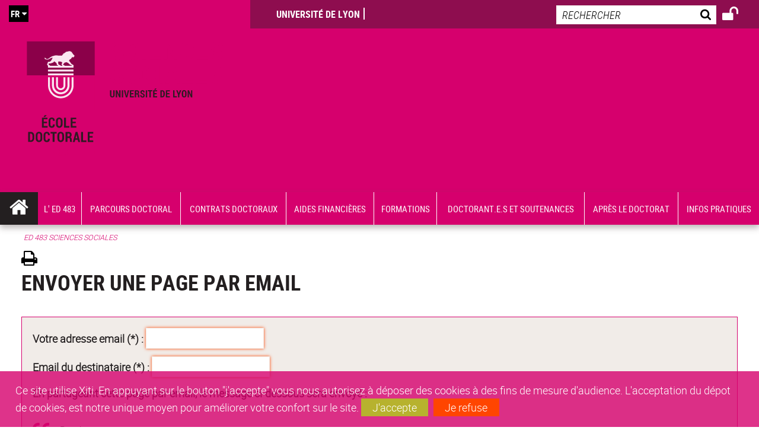

--- FILE ---
content_type: text/html;charset=UTF-8
request_url: https://edsciencessociales.universite-lyon.fr/servlet/com.jsbsoft.jtf.core.SG?PROC=TRAITEMENT_ENVOI_AMI_FRONT&ACTION=ENVOYER&CODE=1537274017505&OBJET=associationetudiant
body_size: 18799
content:























<!DOCTYPE html>
<!--[if IE 9]>    <html class="no-js ie ie9 html" xmlns="http://www.w3.org/1999/xhtml" lang="fr" xml:lang="fr"> <![endif]-->
<!--[if gt IE 9]> <html class="no-js ie html" xmlns="http://www.w3.org/1999/xhtml" lang="fr" xml:lang="fr"> <![endif]-->
<!--[if !IE]> --> <html class="no-js html" xmlns="http://www.w3.org/1999/xhtml" lang="fr" xml:lang="fr"> <!-- <![endif]-->
<head>
    
    <script type="text/javascript" src="https://tag.aticdn.net/619056/smarttag.js"></script>
    
    <meta name="viewport" content="width=device-width, initial-scale=1.0" />
    









<meta http-equiv="content-type" content="text/html; charset=utf-8" />
<title>ED 483 SCIENCES SOCIALES</title><link rel="shortcut icon" type="image/x-icon" href="https://edsciencessociales.universite-lyon.fr/jsp_ecoledoc/images/favicon.ico" />
<link rel="icon" type="image/png" href="https://edsciencessociales.universite-lyon.fr/jsp_ecoledoc/images/favicon.png" />
<link rel="icon" sizes="32x32" href="https://edsciencessociales.universite-lyon.fr/jsp_ecoledoc/images/favicon-32.png" type="image/png">
<link rel="icon" sizes="64x64" href="https://edsciencessociales.universite-lyon.fr/jsp_ecoledoc/images/favicon-64.png" type="image/png">
<link rel="icon" sizes="96x96" href="https://edsciencessociales.universite-lyon.fr/jsp_ecoledoc/images/favicon-96.png" type="image/png">
<link rel="icon" sizes="196x196" href="https://edsciencessociales.universite-lyon.fr/jsp_ecoledoc/images/favicon-196.png" type="image/png">
<link rel="apple-touch-icon" sizes="152x152" href="https://edsciencessociales.universite-lyon.fr/jsp_ecoledoc/images/apple-touch-icon.png">
<link rel="apple-touch-icon" sizes="60x60" href="ahttps://edsciencessociales.universite-lyon.fr/jsp_ecoledoc/images/apple-touch-icon-60x60.png">
<link rel="apple-touch-icon" sizes="76x76" href="https://edsciencessociales.universite-lyon.fr/jsp_ecoledoc/images/apple-touch-icon-76x76.png">
<link rel="apple-touch-icon" sizes="114x114" href="https://edsciencessociales.universite-lyon.fr/jsp_ecoledoc/images/apple-touch-icon-114x114.png">
<link rel="apple-touch-icon" sizes="120x120" href="https://edsciencessociales.universite-lyon.fr/jsp_ecoledoc/images/apple-touch-icon-120x120.png">
<link rel="apple-touch-icon" sizes="144x144" href="https://edsciencessociales.universite-lyon.fr/jsp_ecoledoc/images/apple-touch-icon-144x144.png">
<meta name="msapplication-TileImage" content="https://edsciencessociales.universite-lyon.fr/jsp_ecoledoc/images/favicon-144.png">
<meta name="msapplication-TileColor" content="#FFFFFF">
<meta http-equiv="pragma" content="no-cache" />

<link rel="schema.DC" href="http://purl.org/dc/elements/1.1/" />
<meta name="DC.Title" content="ED 483 SCIENCES SOCIALES" />
<meta name="DC.Creator" content="" />
<meta name="DC.Subject" lang="fr-FR" content="" />
<meta name="DC.Description" lang="fr-FR" content="" />
<meta name="DC.Publisher" content="" />
<meta name="DC.Date.created" scheme="W3CDTF" content="20260122" />
<meta name="DC.Date.modified" scheme="W3CDTF" content="20260122" />
<meta name="DC.Language" scheme="RFC3066" content="fr-FR" />
<meta name="DC.Rights" content="Copyright &copy; ED 483 SCIENCES SOCIALES" />

<meta name="author" lang="fr_FR" content="" />
<meta name="keywords" content="" />
<meta name="description" content="" />
<meta name="Date-Creation-yyyymmdd" content="20260122" />
<meta name="Date-Revision-yyyymmdd" content="20260122" />
<meta name="copyright" content="Copyright &copy; ED 483 SCIENCES SOCIALES" />
<meta name="reply-to" content="webmaster@universite-lyon.fr" />
<meta name="category" content="Internet" />
<meta name="robots" content="index, follow" />
<meta name="distribution" content="global" />
<meta name="identifier-url" content="https://edsciencessociales.universite-lyon.fr/" />
<meta name="resource-type" content="document" />
<meta name="expires" content="-1" />
<meta name="Generator" content="" />
<meta name="Formatter" content="" />

<meta name="google-site-verification" content="adfwjme30KZqhhGtgJQNba4h6b5BHOjvMSGYNqLo_g8" />


    <link rel="start" title="Accueil" href="https://edsciencessociales.universite-lyon.fr/" />
    <link rel="alternate" type="application/rss+xml" title="Fil RSS des dix dernières actualités" href="https://edsciencessociales.universite-lyon.fr/adminsite/webservices/export_rss.jsp?NOMBRE=10&amp;CODE_RUBRIQUE=ED483SCIENCESSOCIALE&amp;LANGUE=0" />

    <link rel="stylesheet" type="text/css" media="screen" href="https://edsciencessociales.universite-lyon.fr/wro/jQueryCSS_ecoledoc/fe9b9e4e98ff1661c4dd937d1aeace33e4432713.css"/>
    <link rel="stylesheet" type="text/css" media="print" href="https://edsciencessociales.universite-lyon.fr/wro/styles-print_ecoledoc/e637ce3647b271908ff709ed8e8f69ea2213ea22.css"/>
    <link rel="stylesheet" type="text/css" media="screen" href="https://edsciencessociales.universite-lyon.fr/wro/styles_ecoledoc/e6bdaea2d0e3a223d096855d962448447800bd8a.css"/>
    












<style type="text/css" media="screen">
    /*  remplacer par variable bandeau (de site) usine à sites  */
    #bandeau {
    }
    @media screen and (min-width: 48em) {
        header, #menu_principal > li {
            background-color: rgba(214,0,109,1.0) !important;
        }
    }

    .list__authentification--item a {
        background-color: #d6006d;
    }
    .list__authentification--item:nth-child(even) a {
        background-color: #830146;
    }
    #menu_principal {
        background-color: #d6006d;
    }

    #menu_principal > li {
        background-color: #d6006d;
    }
    .objets.list .style004 .style004__date {
        background-color:#830146;
    }
    .objets.list.actualites.style-0001 .sans__vignette .sans__vignette__type a span:first-child {
        background-color:#d6006d;
    }

    .texte--selectionne {
        background-color: #d6006d;
    }

    

    ::-moz-selection {
        background-color: #d6006d;
    }

    ::selection {
        background-color: #d6006d;
    }

    legend {
        background: #d6006d;
    }

    cite {
        color: #d6006d;
    }

    q:before,
    q:after,
    blockquote:before,
    blockquote:after {
        color: #d6006d;
    }

    .contenu ul li::before {
        background: #d6006d;
    }

    ol li::before {
        color: #d6006d;
    }
    .extension-agenda a.more-event {background-color:#d6006d !important;}
    a,
    .a {
        color: #d6006d;
    }

    #fil_ariane {
        color: #d6006d;
    }
    .ficheaccueil .accueil__edito .accueil__edito__bloc {
        background-color: #830146;
    }
    .layout .layout__simple-grid--siteLabex span.duoactu__actu__photo {
        background-color: #830146;
    }
    .secondaire {
        background-color: #830146 !important;
    }

    #bandeau_outils button.plier-deplier__bouton:hover,
    #bandeau_outils button.plier-deplier__bouton:focus,
    #bandeau_outils button.plier-deplier__bouton:active {
        color: #d6006d;
    }

    @media screen and (min-width: 73.44em) {
        #acces_directs > .menu__level__item > button:hover,
        #acces_directs > .menu__level__item > a:hover {
            color: #d6006d;
        }
    }

    .js #pied_outils {
        background: #d6006d;
    }

    .banner_cookie,
    .banner_cookie__refused,
    .banner_cookie__accepted {
        background: rgba(214,0,109,0.8);
    }

    ul.bloc-info {
        background: #d6006d;
    }

    .icon {
        color: #830146;
    }

    .onglets a:hover,
    .onglets #actif a {
        color: #d6006d;
    }

    #telecharger li .extension-poids-fichiers {
        color: #d6006d;
    }

    #telecharger li:hover,
    #telecharger li:focus {
        background: #d6006d;
    }

    fieldset,
    .fieldset {
        border-color: #d6006d;
    }

    button,
    [type="submit"],
    [type="reset"],
    [type="button"],
    .submit,
    .reset,
    .button {
        background-color: #d6006d;
    }

    select:focus,
    select:active,
    textarea:focus,
    textarea:active,
    input[type="text"]:focus,
    input[type="text"]:active,
    input[type="password"]:focus,
    input[type="password"]:active,
    input[type="file"]:focus,
    input[type="file"]:active,
    input[type="number"]:focus,
    input[type="number"]:active,
    input[type="email"]:focus,
    input[type="email"]:active {
        border-color: #d6006d;
    }

    .paragraphe--2,
    #encadres .encadre--1 {
        background: #d6006d;
    }
    .paragraphe--22 {
        background: #830146 !important;
    }
    #encadres .encadre--4 {
        background: #830146;
    }

    .paragraphe__titre--3 {
        background: #d6006d;
    }
    .paragraphe__titre--33 {
        background: #830146;
    }

    .paragraphe__titre--4 {
        color: #d6006d;
        border-bottom-color: #d6006d;
    }

    .paragraphe__titre--4::after {
        color: #d6006d;
    }

    .paragraphe__titre--4.active {
        background: #d6006d;
    }

    .paragraphe--5::after {
        background: #d6006d;
    }

    .paragraphe--6::after {
        background: #830146;
    }


    [class*="encadre--"] ul li::before {
        background: #d6006d;
    }

    #encadres .encadre__titre--3,
    #encadres [class*="encadre_auto"] h2 {
        background: #d6006d;
    }
    #encadres .encadre__titre--2 {
        background: #830146;
    }

    .fiche .bloc__description::after {
        background: #d6006d;
    }

    .fiche.document #resume::after {
        background: #d6006d;
    }

    .fiche .article__thematique,
    .fiche .type__thematique,
    .fiche .type__categorie,
    .fiche .document__type,
    .fiche .lien__type,
    .fiche .type_laboratoire,
    .fiche .type_structure,
    .fiche .domaines_formation {
        color: #d6006d;
    }

    .fiche.actualite #description::after,
    .fiche.actualite #resume::after {
        background: #d6006d;
    }

    .fiche .bloc__information__actualite {
        background: #d6006d;
    }

    .fiche #soustitre {
        color: #d6006d;
    }

    .fiche.article #resume::after {
        background: #d6006d;
    }

    .fiche .labo__theme_recherche::after {
        background: #d6006d;
    }

    .fiche .motif::after {
        background: #d6006d;
    }

    .fiche .motif .motif__titre h2 {
        color: #d6006d;
    }
    .fiche .annuaireksup__structure__autre {
        color: #d6006d;
    }

    .fiche.laboratoire .bloc__encadre__information {
        background: #d6006d;
    }

    .fiche.offresstagesemplois .offrestageemploi__synthese__offre {
        background: #d6006d;
    }

    .fiche.offresstagesemplois .offrestageemploi__titre__profil {
        color: #d6006d;
    }

    @media screen and (min-width: 768px) {
        body.accueil > header .font__logo__accroche {
            background-color: white;
        }
        body > header .font__logo__accroche  {
            background-color: #d6006d;
        }
    }
    body > header .banniere {
        background-color:#d6006d;
    }
    body.accueil > header .banniere {
        background-color:white;
    }
    @media screen and (max-width: 63.99em) {
        body > header .banniere__accroche__rubrique {
            background-color: #d6006d;
        }
        body.accueil > header .banniere__accroche__rubrique {
            background-color: white;
        }
    }

    body.accueil > header .font__logo__accroche strong {
        color: #d6006d;
    }

    #menu_principal li.menu__level__item--actif,
    #menu_principal li.active {
        background-color: #830146;
    }

    .menu__double {
        background-color: #d6006d;
    }
    .ruban {
        background-color: #d6006d !important;
    }
    .bg-secondaire {
        background-color: #830146 !important;
    }

    @media screen and (min-width: 48em) {
        #menu_principal > li > button:focus,
        #menu_principal > li > button:hover,
        #menu_principal > li > a:focus,
        #menu_principal > li > a:hover,
        #menu_principal > li > span:focus,
        #menu_principal > li > span:hover {
            background-color: #830146;
        }

        #menu_principal > li > button.active,
        html.no-js #menu_principal > li > button:hover {
            background-color: #830146;
        }

        #menu_principal > li.menu__level__item--actif > button,
        #menu_principal > li.menu__level__item--actif > a,
        #menu_principal > li.menu__level__item--actif > span {
            background-color: #830146;
        }

        #menu_principal > li.menu__level__item--actif > button.active,
        html.no-js #menu_principal > li.menu__level__item--actif > button:hover,
        #menu_principal > li.menu__level__item--actif > a:hover,
        #menu_principal > li.menu__level__item--actif > span:hover {
            background-color: #830146;
        }

        #menu_principal > li > .menu__level {
            border-bottom-color: #830146;
        }

    }
    li.style0004 a div.soustitre-article {
        color: #830146;
    }


    .ficheaccueil .owl-dot.active {
        background: #d6006d;
    }

    .ficheaccueil .accueil__actualite .accueil__actualite__conteneur__titre {
        color: #d6006d;
    }

    .ficheaccueil .accueil__edito::after {
        background: #d6006d;
    }

    .ficheaccueil .accueil__focus .accueil__focus__bloc .accueil__focus__bloc__info {
        background: #d6006d;
    }

    .ficheaccueil .accueil__media .accueil__media__bloc .accueil__media__bloc__info {
        background: #d6006d;
    }

    .ficheaccueil .accueil__media [class*="bouton_play_"]::before {
        background: #d6006d;
    }

    .social-feeds__header__filters__filter input:checked + .radio-label {
        background-color: #d6006d;
    }

    .tile__title {
        color: #d6006d;
    }

    .duoactu__actu__title {
        color: #d6006d;
    }

    .duoagenda__actu__date {
        background-color: #d6006d;
    }

    .duoagenda__actu__title {
        color: #d6006d;
    }

    .carte.actualites#liste_resultats li.avec_vignette .vignette_deco .date,
    .carte.actualites#liste_resultats .objets.carte.offre-emploi li .vignette_deco .date,
    .objets.carte.offre-emploi .carte.actualites#liste_resultats li .vignette_deco .date,
    .objets.carte.actualites .carte.offre-emploi#liste_resultats li .vignette_deco .date,
    .carte.offre-emploi#liste_resultats .objets.carte.actualites li .vignette_deco .date,
    .carte.actualites#liste_resultats .carte.offre-em#liste_resultats li .vignette_deco .date,
    .carte.offre-emploi#liste_resultats .carte.actualites#liste_resultats li .vignette_deco .date {
        background: #d6006d;
    }

    .objets.carte.actualites li.avec_vignette a.resume__bloc,
    .carte.actualites#liste_resultats li.avec_vignette a.resume__bloc,
    .objets.carte.actualites .objets.carte.offre-emploi li a.resume__bloc,
    .objets.carte.offre-emploi .objets.carte.actualites li a.resume__bloc,
    .carte.actualites#liste_resultats .objets.carte.offre-emploi li a.resume__bloc,
    .objets.carte.offre-emploi .carte.actualites#liste_resultats li a.resume__bloc,
    .objets.carte.actualites .carte.offre-emploi#liste_resultats li a.resume__bloc,
    .carte.offre-emploi#liste_resultats .objets.carte.actualites li a.resume__bloc,
    .carte.actualites#liste_resultats .carte.offre-emploi#liste_resultats li a.resume__bloc,
    .carte.offre-emploi#liste_resultats .carte.actualites#liste_resultats li a.resume__bloc {
        background: #d6006d;
    }
    .objets.liens li.avec_vignette a.resume__bloc {
        background: #830146;
    }

    .objets.carte.offre-emploi li,
    .carte.offre-emploi#liste_resultats li {
        background: #d6006d;
    }


    .objets.carte.offre-emploi li .offre__emploi__bloc .offre__emploi__item__categorie a,
    .carte.offre-emploi#liste_resultats li .offre__emploi__bloc .offre__emploi__item__categorie a {
        color: #d6006d;
    }

    .objets.carte__icon .fichiers-joints__item::before, .objets.carte__icon .link-icon::before,
    .carte__icon#liste_resultats .fichiers-joints__item::before, .carte__icon#liste_resultats .link-icon::before {
        background: #d6006d;
    }

    .objets.list .sans__vignette__type,
    .list#liste_resultats .sans__vignette__type {
        background: #d6006d;
    }

    .objets.list .sans__vignette__date,
    .list#liste_resultats .sans__vignette__date {
        color: #d6006d;
    }

    

    
        
    
        
    
        
    
        
    
        
    
        
    
        
    
        
    

    

    #liste_resultats.carte.offre-emploi li .offre__emploi__bloc .offre__emploi__item__categorie a,
    #liste_resultats.list .sans__vignette__date,
    #telecharger li::before,
    .actions-fiche .actions-fiche__item .icon,
    .bloc__nom,
    .fiche .bloc__coordonnee .motif__titre h2,
    .fiche .surtitre,
    .fiche .surtitre a,
    .fiche.offresstagesemplois .bloc__postuler a::before,
    .menu__level__item--acces-directs button,
    .motif__contenu a,
    blockquote::after,
    blockquote::before,
    body.show-menu #menu_principal li.menu__level__item--acces-directs,
    html.js .bouton-bandeau:active,
    html.js .bouton-bandeau:active .icon,
    html.js .bouton-bandeau:focus,
    html.js .bouton-bandeau:focus .icon,
    html.js .bouton-bandeau:hover,
    html.js .bouton-bandeau:hover .icon,
    html.js .plier-deplier .plier-deplier__bouton:active,
    html.js .plier-deplier .plier-deplier__bouton:active .icon,
    html.js .plier-deplier .plier-deplier__bouton:focus,
    html.js .plier-deplier .plier-deplier__bouton:focus .icon,
    html.js .plier-deplier .plier-deplier__bouton:hover,
    html.js .plier-deplier .plier-deplier__bouton:hover .icon,
    q::after,
    q::before {
        color: #d6006d;
    }
    @media screen and (max-width: 47.99em) {
        body header div.cartouche div div#bandeau_outils {
           background-color: #d6006d;
        }
    }
    .objets.carte.actualites li.avec_vignette .vignette_deco .date,
    #liste_resultats.carte.actualites li.avec_vignette .vignette_deco .date,
    .objets.carte.actualites .ficheaccueil .accueil__actualite li.accueil__actualite__bloc__unite .vignette_deco .date,
    .ficheaccueil .accueil__actualite .objets.carte.actualites li.accueil__actualite__bloc__unite .vignette_deco .date,
    #liste_resultats.carte.actualites .ficheaccueil .accueil__actualite li.accueil__actualite__bloc__unite .vignette_deco .date,
    .ficheaccueil .accueil__actualite #liste_resultats.carte.actualites li.accueil__actualite__bloc__unite .vignette_deco .date,
    .objets.carte.actualites .objets.carte.offre-emploi li .vignette_deco .date,
    .objets.carte.offre-emploi .objets.carte.actualites li .vignette_deco .date,
    #liste_resultats.carte.actualites .objets.carte.offre-emploi li .vignette_deco .date,
    .objets.carte.offre-emploi #liste_resultats.carte.actualites li .vignette_deco .date,
    .objets.carte.actualites #liste_resultats.carte.offre-emploi li .vignette_deco .date,
    #liste_resultats.carte.offre-emploi .objets.carte.actualites li .vignette_deco .date,
    #liste_resultats.carte.actualites #liste_resultats.carte.offre-emploi li .vignette_deco .date,
    #liste_resultats.carte.offre-emploi #liste_resultats.carte.actualites li .vignette_deco .date,
    .ficheaccueil .carousel-card .carrousel-deco,
    .objets.carte li.avec_vignette .vignette_deco2 {
        background-color: rgba(214,0,109,0.8);
    }
    /*@media screen and (max-width: 47.99em) {
        .reseaux-sociaux__liste {
            background-color: rgba(214,0,109,0.8);

        }
    }*/

    button:hover,
    [type="submit"]:hover,
    [type="reset"]:hover,
    [type="button"]:hover,
    .submit:hover,
    .reset:hover,
    .button:hover,
    button:focus,
    [type="submit"]:focus,
    [type="reset"]:focus,
    [type="button"]:focus,
    .submit:focus,
    .reset:focus,
    .button:focus {
        background-color: #e03f91;
    }

    button:active,
    [type="submit"]:active,
    [type="reset"]:active,
    [type="button"]:active,
    .submit:active,
    .reset:active,
    .button:active {
        background-color: #a00051;
    }
    .custom_palette_INDULO-ORANGE {
        background-color: f0781e
    }
    .ficheaccueil .accueil__media .bouton_play_f0781e::before {
        background: #f0781e;
    }
    ul.document.carte__icon li{
        background-color:rgba(214,0,109,0.2) !important;
    }
    ul.document.carte__icon span{
        background-color:rgba(214,0,109,0.8) !important;
    }

    
    .custom_palette_INSITU-2 {
        background-color: fc4526
    }
    .ficheaccueil .accueil__media .bouton_play_fc4526::before {
        background: #fc4526;
    }
    ul.document.carte__icon li{
        background-color:rgba(214,0,109,0.2) !important;
    }
    ul.document.carte__icon span{
        background-color:rgba(214,0,109,0.8) !important;
    }

    
    .custom_palette_portail-aide-jaune {
        background-color: fed373
    }
    .ficheaccueil .accueil__media .bouton_play_fed373::before {
        background: #fed373;
    }
    ul.document.carte__icon li{
        background-color:rgba(214,0,109,0.2) !important;
    }
    ul.document.carte__icon span{
        background-color:rgba(214,0,109,0.8) !important;
    }

    
    .custom_palette_EUL {
        background-color: 425A6C
    }
    .ficheaccueil .accueil__media .bouton_play_425A6C::before {
        background: #425A6C;
    }
    ul.document.carte__icon li{
        background-color:rgba(214,0,109,0.2) !important;
    }
    ul.document.carte__icon span{
        background-color:rgba(214,0,109,0.8) !important;
    }

    
    .custom_palette_HERMES-BEIGE-ACCESSIBLE {
        background-color: b1604b
    }
    .ficheaccueil .accueil__media .bouton_play_b1604b::before {
        background: #b1604b;
    }
    ul.document.carte__icon li{
        background-color:rgba(214,0,109,0.2) !important;
    }
    ul.document.carte__icon span{
        background-color:rgba(214,0,109,0.8) !important;
    }

    
    .custom_palette_POPSCIENCES1 {
        background-color: 00a774
    }
    .ficheaccueil .accueil__media .bouton_play_00a774::before {
        background: #00a774;
    }
    ul.document.carte__icon li{
        background-color:rgba(214,0,109,0.2) !important;
    }
    ul.document.carte__icon span{
        background-color:rgba(214,0,109,0.8) !important;
    }

    
    .custom_palette_JACES-1-bleu {
        background-color: 9fbfe5
    }
    .ficheaccueil .accueil__media .bouton_play_9fbfe5::before {
        background: #9fbfe5;
    }
    ul.document.carte__icon li{
        background-color:rgba(214,0,109,0.2) !important;
    }
    ul.document.carte__icon span{
        background-color:rgba(214,0,109,0.8) !important;
    }

    
    .custom_palette_BMIC2 {
        background-color: 274f9e
    }
    .ficheaccueil .accueil__media .bouton_play_274f9e::before {
        background: #274f9e;
    }
    ul.document.carte__icon li{
        background-color:rgba(214,0,109,0.2) !important;
    }
    ul.document.carte__icon span{
        background-color:rgba(214,0,109,0.8) !important;
    }

    
    .custom_palette_Violet-stop-violences {
        background-color: M7WUR4UA
    }
    .ficheaccueil .accueil__media .bouton_play_M7WUR4UA::before {
        background: #M7WUR4UA;
    }
    ul.document.carte__icon li{
        background-color:rgba(214,0,109,0.2) !important;
    }
    ul.document.carte__icon span{
        background-color:rgba(214,0,109,0.8) !important;
    }

    
    .custom_palette_BMIC1 {
        background-color: 1d3176
    }
    .ficheaccueil .accueil__media .bouton_play_1d3176::before {
        background: #1d3176;
    }
    ul.document.carte__icon li{
        background-color:rgba(214,0,109,0.2) !important;
    }
    ul.document.carte__icon span{
        background-color:rgba(214,0,109,0.8) !important;
    }

    
    .custom_palette_EEA2 {
        background-color: ec672b
    }
    .ficheaccueil .accueil__media .bouton_play_ec672b::before {
        background: #ec672b;
    }
    ul.document.carte__icon li{
        background-color:rgba(214,0,109,0.2) !important;
    }
    ul.document.carte__icon span{
        background-color:rgba(214,0,109,0.8) !important;
    }

    
    .custom_palette_0047BA {
        background-color: EDSEG1
    }
    .ficheaccueil .accueil__media .bouton_play_EDSEG1::before {
        background: #EDSEG1;
    }
    ul.document.carte__icon li{
        background-color:rgba(214,0,109,0.2) !important;
    }
    ul.document.carte__icon span{
        background-color:rgba(214,0,109,0.8) !important;
    }

    
    .custom_palette_CEP2019 {
        background-color: bc0055
    }
    .ficheaccueil .accueil__media .bouton_play_bc0055::before {
        background: #bc0055;
    }
    ul.document.carte__icon li{
        background-color:rgba(214,0,109,0.2) !important;
    }
    ul.document.carte__icon span{
        background-color:rgba(214,0,109,0.8) !important;
    }

    
    .custom_palette_INNOVATION {
        background-color: f59a00
    }
    .ficheaccueil .accueil__media .bouton_play_f59a00::before {
        background: #f59a00;
    }
    ul.document.carte__icon li{
        background-color:rgba(214,0,109,0.2) !important;
    }
    ul.document.carte__icon span{
        background-color:rgba(214,0,109,0.8) !important;
    }

    
    .custom_palette_SCIENCESSOCIALES1 {
        background-color: 831148
    }
    .ficheaccueil .accueil__media .bouton_play_831148::before {
        background: #831148;
    }
    ul.document.carte__icon li{
        background-color:rgba(214,0,109,0.2) !important;
    }
    ul.document.carte__icon span{
        background-color:rgba(214,0,109,0.8) !important;
    }

    
    .custom_palette_JACES-3-orange {
        background-color: f0ad90
    }
    .ficheaccueil .accueil__media .bouton_play_f0ad90::before {
        background: #f0ad90;
    }
    ul.document.carte__icon li{
        background-color:rgba(214,0,109,0.2) !important;
    }
    ul.document.carte__icon span{
        background-color:rgba(214,0,109,0.8) !important;
    }

    
    .custom_palette_festival-popsciences {
        background-color: 6d3a6b
    }
    .ficheaccueil .accueil__media .bouton_play_6d3a6b::before {
        background: #6d3a6b;
    }
    ul.document.carte__icon li{
        background-color:rgba(214,0,109,0.2) !important;
    }
    ul.document.carte__icon span{
        background-color:rgba(214,0,109,0.8) !important;
    }

    
    .custom_palette_Violet-stop-violences {
        background-color: 4c2683
    }
    .ficheaccueil .accueil__media .bouton_play_4c2683::before {
        background: #4c2683;
    }
    ul.document.carte__icon li{
        background-color:rgba(214,0,109,0.2) !important;
    }
    ul.document.carte__icon span{
        background-color:rgba(214,0,109,0.8) !important;
    }

    
    .custom_palette_ARQUS-gold {
        background-color: bb9653
    }
    .ficheaccueil .accueil__media .bouton_play_bb9653::before {
        background: #bb9653;
    }
    ul.document.carte__icon li{
        background-color:rgba(214,0,109,0.2) !important;
    }
    ul.document.carte__icon span{
        background-color:rgba(214,0,109,0.8) !important;
    }

    
    .custom_palette_DROIT2 {
        background-color: e73843
    }
    .ficheaccueil .accueil__media .bouton_play_e73843::before {
        background: #e73843;
    }
    ul.document.carte__icon li{
        background-color:rgba(214,0,109,0.2) !important;
    }
    ul.document.carte__icon span{
        background-color:rgba(214,0,109,0.8) !important;
    }

    
    .custom_palette_ULYS {
        background-color: ec6246
    }
    .ficheaccueil .accueil__media .bouton_play_ec6246::before {
        background: #ec6246;
    }
    ul.document.carte__icon li{
        background-color:rgba(214,0,109,0.2) !important;
    }
    ul.document.carte__icon span{
        background-color:rgba(214,0,109,0.8) !important;
    }

    
    .custom_palette_SEG2 {
        background-color: 244e9d
    }
    .ficheaccueil .accueil__media .bouton_play_244e9d::before {
        background: #244e9d;
    }
    ul.document.carte__icon li{
        background-color:rgba(214,0,109,0.2) !important;
    }
    ul.document.carte__icon span{
        background-color:rgba(214,0,109,0.8) !important;
    }

    
    .custom_palette_canbios-1 {
        background-color: BDBADE
    }
    .ficheaccueil .accueil__media .bouton_play_BDBADE::before {
        background: #BDBADE;
    }
    ul.document.carte__icon li{
        background-color:rgba(214,0,109,0.2) !important;
    }
    ul.document.carte__icon span{
        background-color:rgba(214,0,109,0.8) !important;
    }

    
    .custom_palette_Rouge-Mes-aides {
        background-color: AA1124
    }
    .ficheaccueil .accueil__media .bouton_play_AA1124::before {
        background: #AA1124;
    }
    ul.document.carte__icon li{
        background-color:rgba(214,0,109,0.2) !important;
    }
    ul.document.carte__icon span{
        background-color:rgba(214,0,109,0.8) !important;
    }

    
    .custom_palette_LABEX-ASLAN1-PRIMES2 {
        background-color: 2f52a0
    }
    .ficheaccueil .accueil__media .bouton_play_2f52a0::before {
        background: #2f52a0;
    }
    ul.document.carte__icon li{
        background-color:rgba(214,0,109,0.2) !important;
    }
    ul.document.carte__icon span{
        background-color:rgba(214,0,109,0.8) !important;
    }

    
    .custom_palette_FORMATION {
        background-color: e72980
    }
    .ficheaccueil .accueil__media .bouton_play_e72980::before {
        background: #e72980;
    }
    ul.document.carte__icon li{
        background-color:rgba(214,0,109,0.2) !important;
    }
    ul.document.carte__icon span{
        background-color:rgba(214,0,109,0.8) !important;
    }

    
    .custom_palette_portail-aide-gris {
        background-color: 385664
    }
    .ficheaccueil .accueil__media .bouton_play_385664::before {
        background: #385664;
    }
    ul.document.carte__icon li{
        background-color:rgba(214,0,109,0.2) !important;
    }
    ul.document.carte__icon span{
        background-color:rgba(214,0,109,0.8) !important;
    }

    
    .custom_palette_DEVWECAN2-MILYON1 {
        background-color: 9ac331
    }
    .ficheaccueil .accueil__media .bouton_play_9ac331::before {
        background: #9ac331;
    }
    ul.document.carte__icon li{
        background-color:rgba(214,0,109,0.2) !important;
    }
    ul.document.carte__icon span{
        background-color:rgba(214,0,109,0.8) !important;
    }

    
    .custom_palette_DROIT1 {
        background-color: 8c2525
    }
    .ficheaccueil .accueil__media .bouton_play_8c2525::before {
        background: #8c2525;
    }
    ul.document.carte__icon li{
        background-color:rgba(214,0,109,0.2) !important;
    }
    ul.document.carte__icon span{
        background-color:rgba(214,0,109,0.8) !important;
    }

    
    .custom_palette_LIO1 {
        background-color: f9af00
    }
    .ficheaccueil .accueil__media .bouton_play_f9af00::before {
        background: #f9af00;
    }
    ul.document.carte__icon li{
        background-color:rgba(214,0,109,0.2) !important;
    }
    ul.document.carte__icon span{
        background-color:rgba(214,0,109,0.8) !important;
    }

    
    .custom_palette_LABEX-ASLAN-2 {
        background-color: dfdad6
    }
    .ficheaccueil .accueil__media .bouton_play_dfdad6::before {
        background: #dfdad6;
    }
    ul.document.carte__icon li{
        background-color:rgba(214,0,109,0.2) !important;
    }
    ul.document.carte__icon span{
        background-color:rgba(214,0,109,0.8) !important;
    }

    
    .custom_palette_EPIC1 {
        background-color: 532558
    }
    .ficheaccueil .accueil__media .bouton_play_532558::before {
        background: #532558;
    }
    ul.document.carte__icon li{
        background-color:rgba(214,0,109,0.2) !important;
    }
    ul.document.carte__icon span{
        background-color:rgba(214,0,109,0.8) !important;
    }

    
    .custom_palette_SCIENCESSOCIALES2 {
        background-color: d6036d
    }
    .ficheaccueil .accueil__media .bouton_play_d6036d::before {
        background: #d6036d;
    }
    ul.document.carte__icon li{
        background-color:rgba(214,0,109,0.2) !important;
    }
    ul.document.carte__icon span{
        background-color:rgba(214,0,109,0.8) !important;
    }

    
    .custom_palette_portail-aide-rouge {
        background-color: ef7c62
    }
    .ficheaccueil .accueil__media .bouton_play_ef7c62::before {
        background: #ef7c62;
    }
    ul.document.carte__icon li{
        background-color:rgba(214,0,109,0.2) !important;
    }
    ul.document.carte__icon span{
        background-color:rgba(214,0,109,0.8) !important;
    }

    
    .custom_palette_SEG1 {
        background-color: 21325e
    }
    .ficheaccueil .accueil__media .bouton_play_21325e::before {
        background: #21325e;
    }
    ul.document.carte__icon li{
        background-color:rgba(214,0,109,0.2) !important;
    }
    ul.document.carte__icon span{
        background-color:rgba(214,0,109,0.8) !important;
    }

    
    .custom_palette_COMOD-2 {
        background-color: eb5893
    }
    .ficheaccueil .accueil__media .bouton_play_eb5893::before {
        background: #eb5893;
    }
    ul.document.carte__icon li{
        background-color:rgba(214,0,109,0.2) !important;
    }
    ul.document.carte__icon span{
        background-color:rgba(214,0,109,0.8) !important;
    }

    
    .custom_palette_JACES-2-jaune {
        background-color: f2d369
    }
    .ficheaccueil .accueil__media .bouton_play_f2d369::before {
        background: #f2d369;
    }
    ul.document.carte__icon li{
        background-color:rgba(214,0,109,0.2) !important;
    }
    ul.document.carte__icon span{
        background-color:rgba(214,0,109,0.8) !important;
    }

    
    .custom_palette_jaune-stop-violences {
        background-color: fce563
    }
    .ficheaccueil .accueil__media .bouton_play_fce563::before {
        background: #fce563;
    }
    ul.document.carte__icon li{
        background-color:rgba(214,0,109,0.2) !important;
    }
    ul.document.carte__icon span{
        background-color:rgba(214,0,109,0.8) !important;
    }

    
    .custom_palette_POPSCIENCES2-DEVWECAN1 {
        background-color: e6007c
    }
    .ficheaccueil .accueil__media .bouton_play_e6007c::before {
        background: #e6007c;
    }
    ul.document.carte__icon li{
        background-color:rgba(214,0,109,0.2) !important;
    }
    ul.document.carte__icon span{
        background-color:rgba(214,0,109,0.8) !important;
    }

    
    .custom_palette_ARQUS-gris {
        background-color: 434345
    }
    .ficheaccueil .accueil__media .bouton_play_434345::before {
        background: #434345;
    }
    ul.document.carte__icon li{
        background-color:rgba(214,0,109,0.2) !important;
    }
    ul.document.carte__icon span{
        background-color:rgba(214,0,109,0.8) !important;
    }

    
    .custom_palette_FABRIQUE-ENCART {
        background-color: E8E6E7
    }
    .ficheaccueil .accueil__media .bouton_play_E8E6E7::before {
        background: #E8E6E7;
    }
    ul.document.carte__icon li{
        background-color:rgba(214,0,109,0.2) !important;
    }
    ul.document.carte__icon span{
        background-color:rgba(214,0,109,0.8) !important;
    }

    
    .custom_palette_PHAST1 {
        background-color: 6c645d
    }
    .ficheaccueil .accueil__media .bouton_play_6c645d::before {
        background: #6c645d;
    }
    ul.document.carte__icon li{
        background-color:rgba(214,0,109,0.2) !important;
    }
    ul.document.carte__icon span{
        background-color:rgba(214,0,109,0.8) !important;
    }

    
    .custom_palette_GLOURB {
        background-color: 008f01
    }
    .ficheaccueil .accueil__media .bouton_play_008f01::before {
        background: #008f01;
    }
    ul.document.carte__icon li{
        background-color:rgba(214,0,109,0.2) !important;
    }
    ul.document.carte__icon span{
        background-color:rgba(214,0,109,0.8) !important;
    }

    
    .custom_palette_NSCO-2 {
        background-color: 8E4017
    }
    .ficheaccueil .accueil__media .bouton_play_8E4017::before {
        background: #8E4017;
    }
    ul.document.carte__icon li{
        background-color:rgba(214,0,109,0.2) !important;
    }
    ul.document.carte__icon span{
        background-color:rgba(214,0,109,0.8) !important;
    }

    
    .custom_palette_EDISS1 {
        background-color: 135f82
    }
    .ficheaccueil .accueil__media .bouton_play_135f82::before {
        background: #135f82;
    }
    ul.document.carte__icon li{
        background-color:rgba(214,0,109,0.2) !important;
    }
    ul.document.carte__icon span{
        background-color:rgba(214,0,109,0.8) !important;
    }

    
    .custom_palette_JACES-5-rose {
        background-color: f19ec4
    }
    .ficheaccueil .accueil__media .bouton_play_f19ec4::before {
        background: #f19ec4;
    }
    ul.document.carte__icon li{
        background-color:rgba(214,0,109,0.2) !important;
    }
    ul.document.carte__icon span{
        background-color:rgba(214,0,109,0.8) !important;
    }

    
    .custom_palette_CAMPUS {
        background-color: 009872
    }
    .ficheaccueil .accueil__media .bouton_play_009872::before {
        background: #009872;
    }
    ul.document.carte__icon li{
        background-color:rgba(214,0,109,0.2) !important;
    }
    ul.document.carte__icon span{
        background-color:rgba(214,0,109,0.8) !important;
    }

    
    .custom_palette_SCIENCES-SOCIETE {
        background-color: be9ac8
    }
    .ficheaccueil .accueil__media .bouton_play_be9ac8::before {
        background: #be9ac8;
    }
    ul.document.carte__icon li{
        background-color:rgba(214,0,109,0.2) !important;
    }
    ul.document.carte__icon span{
        background-color:rgba(214,0,109,0.8) !important;
    }

    
    .custom_palette_Guide-d'accueil {
        background-color: 7bc9ce
    }
    .ficheaccueil .accueil__media .bouton_play_7bc9ce::before {
        background: #7bc9ce;
    }
    ul.document.carte__icon li{
        background-color:rgba(214,0,109,0.2) !important;
    }
    ul.document.carte__icon span{
        background-color:rgba(214,0,109,0.8) !important;
    }

    
    .custom_palette_H3 {
        background-color: DFDACF
    }
    .ficheaccueil .accueil__media .bouton_play_DFDACF::before {
        background: #DFDACF;
    }
    ul.document.carte__icon li{
        background-color:rgba(214,0,109,0.2) !important;
    }
    ul.document.carte__icon span{
        background-color:rgba(214,0,109,0.8) !important;
    }

    
    .custom_palette_EEA1 {
        background-color: 8f4018
    }
    .ficheaccueil .accueil__media .bouton_play_8f4018::before {
        background: #8f4018;
    }
    ul.document.carte__icon li{
        background-color:rgba(214,0,109,0.2) !important;
    }
    ul.document.carte__icon span{
        background-color:rgba(214,0,109,0.8) !important;
    }

    
    .custom_palette_Rose-Jaces-2022 {
        background-color: fe8d7d
    }
    .ficheaccueil .accueil__media .bouton_play_fe8d7d::before {
        background: #fe8d7d;
    }
    ul.document.carte__icon li{
        background-color:rgba(214,0,109,0.2) !important;
    }
    ul.document.carte__icon span{
        background-color:rgba(214,0,109,0.8) !important;
    }

    
    .custom_palette_AEA-JAUNE {
        background-color: CEA811
    }
    .ficheaccueil .accueil__media .bouton_play_CEA811::before {
        background: #CEA811;
    }
    ul.document.carte__icon li{
        background-color:rgba(214,0,109,0.2) !important;
    }
    ul.document.carte__icon span{
        background-color:rgba(214,0,109,0.8) !important;
    }

    
    .custom_palette_MEGA1 {
        background-color: 3f5665
    }
    .ficheaccueil .accueil__media .bouton_play_3f5665::before {
        background: #3f5665;
    }
    ul.document.carte__icon li{
        background-color:rgba(214,0,109,0.2) !important;
    }
    ul.document.carte__icon span{
        background-color:rgba(214,0,109,0.8) !important;
    }

    
    .custom_palette_RECHERCHE {
        background-color: 00acaf
    }
    .ficheaccueil .accueil__media .bouton_play_00acaf::before {
        background: #00acaf;
    }
    ul.document.carte__icon li{
        background-color:rgba(214,0,109,0.2) !important;
    }
    ul.document.carte__icon span{
        background-color:rgba(214,0,109,0.8) !important;
    }

    
    .custom_palette_E2M2-1 {
        background-color: 016169
    }
    .ficheaccueil .accueil__media .bouton_play_016169::before {
        background: #016169;
    }
    ul.document.carte__icon li{
        background-color:rgba(214,0,109,0.2) !important;
    }
    ul.document.carte__icon span{
        background-color:rgba(214,0,109,0.8) !important;
    }

    
    .custom_palette_Rose-Stop-violences {
        background-color: f6bcd4
    }
    .ficheaccueil .accueil__media .bouton_play_f6bcd4::before {
        background: #f6bcd4;
    }
    ul.document.carte__icon li{
        background-color:rgba(214,0,109,0.2) !important;
    }
    ul.document.carte__icon span{
        background-color:rgba(214,0,109,0.8) !important;
    }

    
    .custom_palette_canbios-2 {
        background-color: 596C7C
    }
    .ficheaccueil .accueil__media .bouton_play_596C7C::before {
        background: #596C7C;
    }
    ul.document.carte__icon li{
        background-color:rgba(214,0,109,0.2) !important;
    }
    ul.document.carte__icon span{
        background-color:rgba(214,0,109,0.8) !important;
    }

    
    .custom_palette_portail-aide-orange {
        background-color: f8b16f
    }
    .ficheaccueil .accueil__media .bouton_play_f8b16f::before {
        background: #f8b16f;
    }
    ul.document.carte__icon li{
        background-color:rgba(214,0,109,0.2) !important;
    }
    ul.document.carte__icon span{
        background-color:rgba(214,0,109,0.8) !important;
    }

    
    .custom_palette_MANUTECH2 {
        background-color: f18700
    }
    .ficheaccueil .accueil__media .bouton_play_f18700::before {
        background: #f18700;
    }
    ul.document.carte__icon li{
        background-color:rgba(214,0,109,0.2) !important;
    }
    ul.document.carte__icon span{
        background-color:rgba(214,0,109,0.8) !important;
    }

    
    .custom_palette_PHILO1 {
        background-color: 967018
    }
    .ficheaccueil .accueil__media .bouton_play_967018::before {
        background: #967018;
    }
    ul.document.carte__icon li{
        background-color:rgba(214,0,109,0.2) !important;
    }
    ul.document.carte__icon span{
        background-color:rgba(214,0,109,0.8) !important;
    }

    
    .custom_palette_CORTEX-1-LIO-2 {
        background-color: 1d1d1b
    }
    .ficheaccueil .accueil__media .bouton_play_1d1d1b::before {
        background: #1d1d1b;
    }
    ul.document.carte__icon li{
        background-color:rgba(214,0,109,0.2) !important;
    }
    ul.document.carte__icon span{
        background-color:rgba(214,0,109,0.8) !important;
    }

    
    .custom_palette_Gold {
        background-color: 86764E
    }
    .ficheaccueil .accueil__media .bouton_play_86764E::before {
        background: #86764E;
    }
    ul.document.carte__icon li{
        background-color:rgba(214,0,109,0.2) !important;
    }
    ul.document.carte__icon span{
        background-color:rgba(214,0,109,0.8) !important;
    }

    
    .custom_palette_LABEX-CELYA-2 {
        background-color: 3c5097
    }
    .ficheaccueil .accueil__media .bouton_play_3c5097::before {
        background: #3c5097;
    }
    ul.document.carte__icon li{
        background-color:rgba(214,0,109,0.2) !important;
    }
    ul.document.carte__icon span{
        background-color:rgba(214,0,109,0.8) !important;
    }

    
    .custom_palette_IMU-GRIS {
        background-color: afbbc3
    }
    .ficheaccueil .accueil__media .bouton_play_afbbc3::before {
        background: #afbbc3;
    }
    ul.document.carte__icon li{
        background-color:rgba(214,0,109,0.2) !important;
    }
    ul.document.carte__icon span{
        background-color:rgba(214,0,109,0.8) !important;
    }

    
    .custom_palette_portail-aide-vert {
        background-color: 3cb2a2
    }
    .ficheaccueil .accueil__media .bouton_play_3cb2a2::before {
        background: #3cb2a2;
    }
    ul.document.carte__icon li{
        background-color:rgba(214,0,109,0.2) !important;
    }
    ul.document.carte__icon span{
        background-color:rgba(214,0,109,0.8) !important;
    }

    
    .custom_palette_H1 {
        background-color: C88D7D
    }
    .ficheaccueil .accueil__media .bouton_play_C88D7D::before {
        background: #C88D7D;
    }
    ul.document.carte__icon li{
        background-color:rgba(214,0,109,0.2) !important;
    }
    ul.document.carte__icon span{
        background-color:rgba(214,0,109,0.8) !important;
    }

    
    .custom_palette_PRIMES1-/-NSCO {
        background-color: eb6209
    }
    .ficheaccueil .accueil__media .bouton_play_eb6209::before {
        background: #eb6209;
    }
    ul.document.carte__icon li{
        background-color:rgba(214,0,109,0.2) !important;
    }
    ul.document.carte__icon span{
        background-color:rgba(214,0,109,0.8) !important;
    }

    
    .custom_palette_INDULO-BLEU {
        background-color: 146ea0
    }
    .ficheaccueil .accueil__media .bouton_play_146ea0::before {
        background: #146ea0;
    }
    ul.document.carte__icon li{
        background-color:rgba(214,0,109,0.2) !important;
    }
    ul.document.carte__icon span{
        background-color:rgba(214,0,109,0.8) !important;
    }

    
    .custom_palette_MEGA2 {
        background-color: 5b7e97
    }
    .ficheaccueil .accueil__media .bouton_play_5b7e97::before {
        background: #5b7e97;
    }
    ul.document.carte__icon li{
        background-color:rgba(214,0,109,0.2) !important;
    }
    ul.document.carte__icon span{
        background-color:rgba(214,0,109,0.8) !important;
    }

    
    .custom_palette_EDISS2 {
        background-color: 1799d6
    }
    .ficheaccueil .accueil__media .bouton_play_1799d6::before {
        background: #1799d6;
    }
    ul.document.carte__icon li{
        background-color:rgba(214,0,109,0.2) !important;
    }
    ul.document.carte__icon span{
        background-color:rgba(214,0,109,0.8) !important;
    }

    
    .custom_palette_FABRIQUE/CORTEX2/MILYON2 {
        background-color: 82368c
    }
    .ficheaccueil .accueil__media .bouton_play_82368c::before {
        background: #82368c;
    }
    ul.document.carte__icon li{
        background-color:rgba(214,0,109,0.2) !important;
    }
    ul.document.carte__icon span{
        background-color:rgba(214,0,109,0.8) !important;
    }

    
    .custom_palette_UDL-/-COMOD {
        background-color: 0096d6
    }
    .ficheaccueil .accueil__media .bouton_play_0096d6::before {
        background: #0096d6;
    }
    ul.document.carte__icon li{
        background-color:rgba(214,0,109,0.2) !important;
    }
    ul.document.carte__icon span{
        background-color:rgba(214,0,109,0.8) !important;
    }

    
    .custom_palette_EUL {
        background-color: 4c6172
    }
    .ficheaccueil .accueil__media .bouton_play_4c6172::before {
        background: #4c6172;
    }
    ul.document.carte__icon li{
        background-color:rgba(214,0,109,0.2) !important;
    }
    ul.document.carte__icon span{
        background-color:rgba(214,0,109,0.8) !important;
    }

    
    .custom_palette_JACES-4-orange {
        background-color: f8ad00
    }
    .ficheaccueil .accueil__media .bouton_play_f8ad00::before {
        background: #f8ad00;
    }
    ul.document.carte__icon li{
        background-color:rgba(214,0,109,0.2) !important;
    }
    ul.document.carte__icon span{
        background-color:rgba(214,0,109,0.8) !important;
    }

    
    .custom_palette_PHILO2 {
        background-color: fab623
    }
    .ficheaccueil .accueil__media .bouton_play_fab623::before {
        background: #fab623;
    }
    ul.document.carte__icon li{
        background-color:rgba(214,0,109,0.2) !important;
    }
    ul.document.carte__icon span{
        background-color:rgba(214,0,109,0.8) !important;
    }

    
    .custom_palette_102-centre-sante {
        background-color: 13a337
    }
    .ficheaccueil .accueil__media .bouton_play_13a337::before {
        background: #13a337;
    }
    ul.document.carte__icon li{
        background-color:rgba(214,0,109,0.2) !important;
    }
    ul.document.carte__icon span{
        background-color:rgba(214,0,109,0.8) !important;
    }

    
    .custom_palette_E2M2-2 {
        background-color: 009fae
    }
    .ficheaccueil .accueil__media .bouton_play_009fae::before {
        background: #009fae;
    }
    ul.document.carte__icon li{
        background-color:rgba(214,0,109,0.2) !important;
    }
    ul.document.carte__icon span{
        background-color:rgba(214,0,109,0.8) !important;
    }

    
    .custom_palette_LABEX-CELYA-1 {
        background-color: aac427
    }
    .ficheaccueil .accueil__media .bouton_play_aac427::before {
        background: #aac427;
    }
    ul.document.carte__icon li{
        background-color:rgba(214,0,109,0.2) !important;
    }
    ul.document.carte__icon span{
        background-color:rgba(214,0,109,0.8) !important;
    }

    
    .custom_palette_EPIC2 {
        background-color: 823f91
    }
    .ficheaccueil .accueil__media .bouton_play_823f91::before {
        background: #823f91;
    }
    ul.document.carte__icon li{
        background-color:rgba(214,0,109,0.2) !important;
    }
    ul.document.carte__icon span{
        background-color:rgba(214,0,109,0.8) !important;
    }

    
    .custom_palette_ECOFECT1-MANUTECH1 {
        background-color: 1b61a9
    }
    .ficheaccueil .accueil__media .bouton_play_1b61a9::before {
        background: #1b61a9;
    }
    ul.document.carte__icon li{
        background-color:rgba(214,0,109,0.2) !important;
    }
    ul.document.carte__icon span{
        background-color:rgba(214,0,109,0.8) !important;
    }

    
    .custom_palette_INTERNATIONAL {
        background-color: e83c4e
    }
    .ficheaccueil .accueil__media .bouton_play_e83c4e::before {
        background: #e83c4e;
    }
    ul.document.carte__icon li{
        background-color:rgba(214,0,109,0.2) !important;
    }
    ul.document.carte__icon span{
        background-color:rgba(214,0,109,0.8) !important;
    }

    
    .custom_palette_PHAST2 {
        background-color: 958b82
    }
    .ficheaccueil .accueil__media .bouton_play_958b82::before {
        background: #958b82;
    }
    ul.document.carte__icon li{
        background-color:rgba(214,0,109,0.2) !important;
    }
    ul.document.carte__icon span{
        background-color:rgba(214,0,109,0.8) !important;
    }

    
    .custom_palette_ECOFECT2 {
        background-color: f39325
    }
    .ficheaccueil .accueil__media .bouton_play_f39325::before {
        background: #f39325;
    }
    ul.document.carte__icon li{
        background-color:rgba(214,0,109,0.2) !important;
    }
    ul.document.carte__icon span{
        background-color:rgba(214,0,109,0.8) !important;
    }

    
    .custom_palette_H2 {
        background-color: 2D4744
    }
    .ficheaccueil .accueil__media .bouton_play_2D4744::before {
        background: #2D4744;
    }
    ul.document.carte__icon li{
        background-color:rgba(214,0,109,0.2) !important;
    }
    ul.document.carte__icon span{
        background-color:rgba(214,0,109,0.8) !important;
    }

    
    .custom_palette_COLLEGIUM {
        background-color: c6460e
    }
    .ficheaccueil .accueil__media .bouton_play_c6460e::before {
        background: #c6460e;
    }
    ul.document.carte__icon li{
        background-color:rgba(214,0,109,0.2) !important;
    }
    ul.document.carte__icon span{
        background-color:rgba(214,0,109,0.8) !important;
    }

    
    .custom_palette_BEELYS {
        background-color: 00577b
    }
    .ficheaccueil .accueil__media .bouton_play_00577b::before {
        background: #00577b;
    }
    ul.document.carte__icon li{
        background-color:rgba(214,0,109,0.2) !important;
    }
    ul.document.carte__icon span{
        background-color:rgba(214,0,109,0.8) !important;
    }

    
                

                .objets.carte li.avec_vignette .vignette_deco2.document_background_1526025728480 {
                    background-color: rgba(131,1,70,0.8) !important;
                }
                /* couleur pour la liste actualite*/
                .objets.carte.actualites .date__actualite__1526025728480,
                .objets.carte.actualites .resume__actualite__1526025728480 {
                    background-color: rgba(131,1,70,0.8) !important;
                }
                /* couleur survol rubrique nav principale*/
                .ficheaccueil #menuUDL ul li.item_1526025728480:hover {
                    background-color: #830146 !important;
                }
                li.style0004 a div.soustitre-article {
                 color: #830146 !important;
                }
                /* couleur pour la liste liens*/
                .objets.carte.liens .resume__liens__1526025728480 {
                    background-color: rgba(131,1,70,0.8) !important;

                }
                /* couleur pour la liste article*/
    ul.liste-article-style-0008 li div {
        background-color: rgba(214,0,109,0.8)  !important;
    }
    ul.liste-article-style-0008 li div:hover {
        background-color: rgba(131,1,70,0.8) !important;
    }

                .date__article__1526025728480,
                .lien__article__1526025728480,
                .resume__article__1526025728480 {
                    background-color: rgba(131,1,70,0.8) !important;
                }
                /* les dates des listes*/
                .date__1526025728480 {
                    background-color: rgba(131,1,70,0.8) !important;
                }
                /* liste document */
                .sans__vignette__type__1526025728480 {
                    background-color: rgba(131,1,70,0.8) !important;
                }
                .sans__vignette__date__1526025728480 {
                    color: rgba(131,1,70,0.8) !important;
                }
                /*couleur pour les actu de page d'accueil*/
                .accueil__actualite__bloc__encard__color__1526025728480{
                    background-color:rgba(131,1,70,0.8) !important;
                }
                ul.document.carte__icon li{
                    background-color:rgba(214,0,109,0.2) !important;
                }
    ul.document.carte__icon span{
        background-color:rgba(214,0,109,0.8) !important;
    }
    
                

                .objets.carte li.avec_vignette .vignette_deco2.document_background_1526025701846 {
                    background-color: rgba(131,1,70,0.8) !important;
                }
                /* couleur pour la liste actualite*/
                .objets.carte.actualites .date__actualite__1526025701846,
                .objets.carte.actualites .resume__actualite__1526025701846 {
                    background-color: rgba(131,1,70,0.8) !important;
                }
                /* couleur survol rubrique nav principale*/
                .ficheaccueil #menuUDL ul li.item_1526025701846:hover {
                    background-color: #830146 !important;
                }
                li.style0004 a div.soustitre-article {
                 color: #830146 !important;
                }
                /* couleur pour la liste liens*/
                .objets.carte.liens .resume__liens__1526025701846 {
                    background-color: rgba(131,1,70,0.8) !important;

                }
                /* couleur pour la liste article*/
    ul.liste-article-style-0008 li div {
        background-color: rgba(214,0,109,0.8)  !important;
    }
    ul.liste-article-style-0008 li div:hover {
        background-color: rgba(131,1,70,0.8) !important;
    }

                .date__article__1526025701846,
                .lien__article__1526025701846,
                .resume__article__1526025701846 {
                    background-color: rgba(131,1,70,0.8) !important;
                }
                /* les dates des listes*/
                .date__1526025701846 {
                    background-color: rgba(131,1,70,0.8) !important;
                }
                /* liste document */
                .sans__vignette__type__1526025701846 {
                    background-color: rgba(131,1,70,0.8) !important;
                }
                .sans__vignette__date__1526025701846 {
                    color: rgba(131,1,70,0.8) !important;
                }
                /*couleur pour les actu de page d'accueil*/
                .accueil__actualite__bloc__encard__color__1526025701846{
                    background-color:rgba(131,1,70,0.8) !important;
                }
                ul.document.carte__icon li{
                    background-color:rgba(214,0,109,0.2) !important;
                }
    ul.document.carte__icon span{
        background-color:rgba(214,0,109,0.8) !important;
    }
    
                

                .objets.carte li.avec_vignette .vignette_deco2.document_background_1520847075160 {
                    background-color: rgba(214,0,109,0.8) !important;
                }
                /* couleur pour la liste actualite*/
                .objets.carte.actualites .date__actualite__1520847075160,
                .objets.carte.actualites .resume__actualite__1520847075160 {
                    background-color: rgba(214,0,109,0.8) !important;
                }
                /* couleur survol rubrique nav principale*/
                .ficheaccueil #menuUDL ul li.item_1520847075160:hover {
                    background-color: #d6006d !important;
                }
                li.style0004 a div.soustitre-article {
                 color: #d6006d !important;
                }
                /* couleur pour la liste liens*/
                .objets.carte.liens .resume__liens__1520847075160 {
                    background-color: rgba(214,0,109,0.8) !important;

                }
                /* couleur pour la liste article*/
    ul.liste-article-style-0008 li div {
        background-color: rgba(214,0,109,0.8)  !important;
    }
    ul.liste-article-style-0008 li div:hover {
        background-color: rgba(131,1,70,0.8) !important;
    }

                .date__article__1520847075160,
                .lien__article__1520847075160,
                .resume__article__1520847075160 {
                    background-color: rgba(214,0,109,0.8) !important;
                }
                /* les dates des listes*/
                .date__1520847075160 {
                    background-color: rgba(214,0,109,0.8) !important;
                }
                /* liste document */
                .sans__vignette__type__1520847075160 {
                    background-color: rgba(214,0,109,0.8) !important;
                }
                .sans__vignette__date__1520847075160 {
                    color: rgba(214,0,109,0.8) !important;
                }
                /*couleur pour les actu de page d'accueil*/
                .accueil__actualite__bloc__encard__color__1520847075160{
                    background-color:rgba(214,0,109,0.8) !important;
                }
                ul.document.carte__icon li{
                    background-color:rgba(214,0,109,0.2) !important;
                }
    ul.document.carte__icon span{
        background-color:rgba(214,0,109,0.8) !important;
    }
    
                

                .objets.carte li.avec_vignette .vignette_deco2.document_background_1526025678463 {
                    background-color: rgba(131,1,70,0.8) !important;
                }
                /* couleur pour la liste actualite*/
                .objets.carte.actualites .date__actualite__1526025678463,
                .objets.carte.actualites .resume__actualite__1526025678463 {
                    background-color: rgba(131,1,70,0.8) !important;
                }
                /* couleur survol rubrique nav principale*/
                .ficheaccueil #menuUDL ul li.item_1526025678463:hover {
                    background-color: #830146 !important;
                }
                li.style0004 a div.soustitre-article {
                 color: #830146 !important;
                }
                /* couleur pour la liste liens*/
                .objets.carte.liens .resume__liens__1526025678463 {
                    background-color: rgba(131,1,70,0.8) !important;

                }
                /* couleur pour la liste article*/
    ul.liste-article-style-0008 li div {
        background-color: rgba(214,0,109,0.8)  !important;
    }
    ul.liste-article-style-0008 li div:hover {
        background-color: rgba(131,1,70,0.8) !important;
    }

                .date__article__1526025678463,
                .lien__article__1526025678463,
                .resume__article__1526025678463 {
                    background-color: rgba(131,1,70,0.8) !important;
                }
                /* les dates des listes*/
                .date__1526025678463 {
                    background-color: rgba(131,1,70,0.8) !important;
                }
                /* liste document */
                .sans__vignette__type__1526025678463 {
                    background-color: rgba(131,1,70,0.8) !important;
                }
                .sans__vignette__date__1526025678463 {
                    color: rgba(131,1,70,0.8) !important;
                }
                /*couleur pour les actu de page d'accueil*/
                .accueil__actualite__bloc__encard__color__1526025678463{
                    background-color:rgba(131,1,70,0.8) !important;
                }
                ul.document.carte__icon li{
                    background-color:rgba(214,0,109,0.2) !important;
                }
    ul.document.carte__icon span{
        background-color:rgba(214,0,109,0.8) !important;
    }
    
                

                .objets.carte li.avec_vignette .vignette_deco2.document_background_1526025757124 {
                    background-color: rgba(131,1,70,0.8) !important;
                }
                /* couleur pour la liste actualite*/
                .objets.carte.actualites .date__actualite__1526025757124,
                .objets.carte.actualites .resume__actualite__1526025757124 {
                    background-color: rgba(131,1,70,0.8) !important;
                }
                /* couleur survol rubrique nav principale*/
                .ficheaccueil #menuUDL ul li.item_1526025757124:hover {
                    background-color: #830146 !important;
                }
                li.style0004 a div.soustitre-article {
                 color: #830146 !important;
                }
                /* couleur pour la liste liens*/
                .objets.carte.liens .resume__liens__1526025757124 {
                    background-color: rgba(131,1,70,0.8) !important;

                }
                /* couleur pour la liste article*/
    ul.liste-article-style-0008 li div {
        background-color: rgba(214,0,109,0.8)  !important;
    }
    ul.liste-article-style-0008 li div:hover {
        background-color: rgba(131,1,70,0.8) !important;
    }

                .date__article__1526025757124,
                .lien__article__1526025757124,
                .resume__article__1526025757124 {
                    background-color: rgba(131,1,70,0.8) !important;
                }
                /* les dates des listes*/
                .date__1526025757124 {
                    background-color: rgba(131,1,70,0.8) !important;
                }
                /* liste document */
                .sans__vignette__type__1526025757124 {
                    background-color: rgba(131,1,70,0.8) !important;
                }
                .sans__vignette__date__1526025757124 {
                    color: rgba(131,1,70,0.8) !important;
                }
                /*couleur pour les actu de page d'accueil*/
                .accueil__actualite__bloc__encard__color__1526025757124{
                    background-color:rgba(131,1,70,0.8) !important;
                }
                ul.document.carte__icon li{
                    background-color:rgba(214,0,109,0.2) !important;
                }
    ul.document.carte__icon span{
        background-color:rgba(214,0,109,0.8) !important;
    }
    

</style>

    <script type="text/javascript">var html = document.getElementsByTagName('html')[0]; html.className = html.className.replace('no-js', 'js');</script>
    
    <script type="text/javascript" src="https://edsciencessociales.universite-lyon.fr/wro/scriptsCnil_ecoledoc_fr_FR/ee23e0324ad6f0f7a5354481318fd23cba30adae.js"></script>
    <script type="text/javascript">CookieCNIL.init(''); CookieCNIL.launchWithConsent();</script>
    <script type="text/javascript" src="https://edsciencessociales.universite-lyon.fr/adminsite/fcktoolbox/fckeditor/fckeditor.js"></script>
    <script type="text/javascript" src="https://edsciencessociales.universite-lyon.fr/wro/scripts_ecoledoc/235b675c2f11218b83b7407bfc3d822c7a175539.js"></script>
        <link rel="stylesheet" href="/uas/ED483SCIENCESSOCIALES/SURCHARGE_CSS/BMIC.css">
    <script type="module" src="https://js.arcgis.com/embeddable-components/4.33/arcgis-embeddable-components.esm.js"></script>

</head>

<body id="body" class="recherche ED483SCIENCESSOCIALE SITE-ED483SCIENCESSOCIALE" data-toggle="#menu_principal .active" data-toggle-bubble>

<header>
    <p id="liens_evitement">
        <a href="#contenu-encadres">Contenu</a> |
        <a href="#menu_principal">Navigation</a> |
        <a href="#acces_directs">Accès directs</a> |
        <a href="#connexion">Connexion</a>
    </p>



    <div class="cartouche">
        <div>
            














<div class="banniere" role="banner">
    <div class="visuel__rubrique" style="background-image:url('/medias/photo/modele-bandeau-site-u_1537364585313-jpg')">
        <div class="font__logo__accroche">
            
            <a href="https://edsciencessociales.universite-lyon.fr/ecoles-doctorales/ed-483-sciences-sociales/site-francais/" class="banniere__logo" title="Retour à la page d'accueil">
                <img src="/uas/ED483SCIENCESSOCIALES/LOGO/ss-logo.svg" alt="" title="Retour à la page d'accueil" />
            </a>
            <span class="banniere__accroche__rubrique"></span>

        </div>
    </div>

    <div class="banniere__recherche">
        <div>
            <form action="https://edsciencessociales.universite-lyon.fr/servlet/com.jsbsoft.jtf.core.SG" method="post">
                <input type="hidden" name="#ECRAN_LOGIQUE#" value="RECHERCHE" />
                <input type="hidden" name="PROC" value="RECHERCHE" />
                <input type="hidden" name="ACTION" value="VALIDER" />
                <input type="hidden" name="LANGUE_SEARCH" value="0" />
                <input type="hidden" name="CODE_RUBRIQUE" value="" />
                <input type="hidden" name="SITE_CLOISONNE" value="" />
                <input type="hidden" name="CODE_SITE_DISTANT" value="" />
                <input type="hidden" name="SEARCH_SOUSRUBRIQUES" value="true" />
                <input type="hidden" name="SEARCH_EXCLUSIONOBJET" value="" />
                <input type="hidden" name="RH" value="ED483SCIENCESSOCIALE" />
                <input type="hidden" name="OBJET" value="TOUS" />
                <label for="MOTS_CLEFS">Recherche</label>
                <input class="banniere__recherche__input" name="QUERY" role="search" type="text" id="MOTS_CLEFS" value="" placeholder="Rechercher" title="Rechercher par mots-clés" />
                <input class="banniere__recherche__btn" type="image" src="https://edsciencessociales.universite-lyon.fr/images/loupe2.svg" alt="" title="" />
            </form>
        </div>
    </div>

</div><!-- .banniere -->
            <div id="bandeau_outils">
                <div class="bloc__reseaux-connexion">
                    











<div id="connexion" class="plier-deplier">
    <button class="plier-deplier__bouton" aria-expanded="false"><span class="icon icon-unlock"></span></button>
    <div class="plier-deplier__contenu plier-deplier__contenu--clos">
        
        <p><a id="lien__connexion" href="/servlet/com.jsbsoft.jtf.core.SG?PROC=IDENTIFICATION_FRONT&ACTION=CONNECTER">Se connecter</a></p>
        

        
    </div><!-- .plier-deplier__contenu -->
</div> <!-- #connexion -->


                    





                </div>
                
<ul id="acces_directs" aria-hidden="true">
    



        <li class="acces-directs menu__level__item">
                <a href="https://edsciencessociales.universite-lyon.fr/ecoles-doctorales/ed-483-sciences-sociales/site-francais/universite-de-lyon/">Université de Lyon</a>
        </li>
</ul>
                






<div id="recherche-simple" class="plier-deplier">
    <button class="plier-deplier__bouton" aria-expanded="false"><span class="icon icon-search"></span><span class="libelle">Recherche</span></button>
    <div class="plier-deplier__contenu plier-deplier__contenu--clos">
        <form action="https://edsciencessociales.universite-lyon.fr/servlet/com.jsbsoft.jtf.core.SG" method="post">
            <input type="hidden" name="#ECRAN_LOGIQUE#" value="RECHERCHE" />
            <input type="hidden" name="PROC" value="RECHERCHE" />
            <input type="hidden" name="ACTION" value="VALIDER" />
            <input type="hidden" name="LANGUE_SEARCH" value="0" />
            <input type="hidden" name="CODE_RUBRIQUE" value="" />
            <input type="hidden" name="SITE_CLOISONNE" value="" />
            <input type="hidden" name="CODE_SITE_DISTANT" value="" />
            <input type="hidden" name="SEARCH_SOUSRUBRIQUES" value="true" />
            <input type="hidden" name="SEARCH_EXCLUSIONOBJET" value="" />
            <input type="hidden" name="RH" value="ED483SCIENCESSOCIALE" />
            <input type="hidden" name="OBJET" value="TOUS" />
            <label for="MOTS_CLEFS">Recherche</label>
            <input name="QUERY" role="search" type="text" id="MOTS_CLEFS" value="" placeholder="Mot-clé" title="Rechercher par mots-clés" />
            <input type="submit" value="Rechercher" />
        </form>
    </div><!-- .plier-deplier__contenu -->
</div><!-- #recherche-simple .plier-deplier -->
                







<div id="versions" class="plier-deplier">
		<button class="plier-deplier__bouton versions__item" aria-expanded="false">fr</button>
		<div class="plier-deplier__contenu plier-deplier__contenu--clos"><!--
		--><ul><!----><li class="versions__item versions_en"  lang="en">en</li><!----></ul><!-- 
	--></div><!-- .plier-deplier__contenu -->
	</div><!-- #versions -->
	
            </div><!-- #bandeau_outils -->
        </div><!-- / -->
    </div><!-- .cartouche -->
</header>

<main id="page">
    <div class="menu__double">
        <button id="burger" class="menu__toggle" data-toggle="body" data-toggle-class="show-menu">
            <span class="icon icon-menu"></span>
        </button>
        <div class="menu__overlay" data-toggle="body" data-toggle-class="show-menu"></div>
        <div id="menu" role="navigation" aria-expanded="false">
            <a class="menuUDL-home" href="https://edsciencessociales.universite-lyon.fr/ecoles-doctorales/ed-483-sciences-sociales/site-francais/">
                <svg version="1.1" fill="#ffffff" xmlns="http://www.w3.org/2000/svg" width="32" viewBox="0 0 416 448">
                    <path d="M352 248v120c0 8.75-7.25 16-16 16h-96v-96h-64v96h-96c-8.75 0-16-7.25-16-16v-120c0-0.5 0.25-1 0.25-1.5l143.75-118.5 143.75 118.5c0.25 0.5 0.25 1 0.25 1.5zM407.75 230.75l-15.5 18.5c-1.25 1.5-3.25 2.5-5.25 2.75h-0.75c-2 0-3.75-0.5-5.25-1.75l-173-144.25-173 144.25c-1.75 1.25-3.75 2-6 1.75-2-0.25-4-1.25-5.25-2.75l-15.5-18.5c-2.75-3.25-2.25-8.5 1-11.25l179.75-149.75c10.5-8.75 27.5-8.75 38 0l61 51v-48.75c0-4.5 3.5-8 8-8h48c4.5 0 8 3.5 8 8v102l54.75 45.5c3.25 2.75 3.75 8 1 11.25z"></path>
                </svg>
            </a>
            









    










    

    
        
        
            <ul class="menu__level  menu__level--0"  id="menu_principal"><!--
        
        
        
    

    

    
        
        
        
        
        
            
        
        --><li data-toggle-id="1736815648733904" class="menu__level__item menu__level__item__1736815648733904    menu__level__item--first-column"><!--
        
        
            --><button class="libelle" type="button" data-toggle="[data-toggle-id='1736815648733904']" data-toggle-group="">
            <span>L' ED 483</span>
            </button><!--
        
        
        
            --><button class="toggler" data-toggle="[data-toggle-id='1736815648733904']" data-toggle-group="-toggler" type="button">
            <svg class="less" height="24px" viewBox="0 0 306 306">
                <polygon points="153,58.65 0,211.65 35.7,247.35 153,130.05 270.3,247.35 306,211.65" fill="#FFFFFF"/>
            </svg>
            <svg class="more" height="24px" viewBox="0 0 306 306">
                <polygon points="270.3,58.65 153,175.95 35.7,58.65 0,94.35 153,247.35 306,94.35" fill="#FFFFFF"/>
            </svg>
            </button><!--
        

        
        
            -->















    

    
        
        
        
        
            <div class="menu__level  menu__level--1" data-toggle-id="1736815648733904" ><div>
            
                <div class="menu__level__items">
            
            <ul><!--
        
    

    
        
    

    
        
        
        
        
        
        --><li data-toggle-id="1750942088002" class="menu__level__item menu__level__item__1750942088002    menu__level__item--first-column"><!--
        
            --><a class="libelle link link-only type_rubrique_0000" href="https://edsciencessociales.universite-lyon.fr/ecoles-doctorales/ed-483-sciences-sociales/site-francais/navigation/l-ed-483/presentation/" aria-expanded="false">
            <span>Présentation</span>
            </a><!--
        
        
        
        

        
        
            -->















<!--
        
        --></li><!--
    
        
        
        
        
        
        --><li data-toggle-id="1520847087622" class="menu__level__item menu__level__item__1520847087622    menu__level__item--first-column"><!--
        
            --><a class="libelle link link-only type_rubrique_0000" href="https://edsciencessociales.universite-lyon.fr/ecoles-doctorales/ed-483-sciences-sociales/site-francais/navigation/l-ed-483/contacts/" aria-expanded="false">
            <span>Contacts</span>
            </a><!--
        
        
        
        

        
        
            -->















<!--
        
        --></li><!--
    
        
        
        
        
        
        --><li data-toggle-id="1736815648780967" class="menu__level__item menu__level__item__1736815648780967    menu__level__item--first-column"><!--
        
            --><a class="libelle link link-only type_rubrique_0000" href="https://edsciencessociales.universite-lyon.fr/ecoles-doctorales/ed-483-sciences-sociales/site-francais/navigation/l-ed-483/conseil-de-l-ed/" aria-expanded="false">
            <span>Conseil de l'ED</span>
            </a><!--
        
        
        
        

        
        
            -->















<!--
        
        --></li><!--
    
        
        
        
        
        
        --><li data-toggle-id="1520847075160" class="menu__level__item menu__level__item__1520847075160    menu__level__item--last-column"><!--
        
            --><a class="libelle link link-only type_rubrique_0000" href="https://edsciencessociales.universite-lyon.fr/ecoles-doctorales/ed-483-sciences-sociales/site-francais/navigation/l-ed-483/laboratoires-associes/" aria-expanded="false">
            <span>Laboratoires associés</span>
            </a><!--
        
        
        
        

        
        
            -->















<!--
        
        --></li><!--
    
        
        
        
        
        
        --><li data-toggle-id="1536928468133" class="menu__level__item menu__level__item__1536928468133    menu__level__item--last-column"><!--
        
            --><a class="libelle link link-only type_rubrique_0000" href="https://edsciencessociales.universite-lyon.fr/ecoles-doctorales/ed-483-sciences-sociales/site-francais/navigation/l-ed-483/newsletters/" aria-expanded="false">
            <span>Newsletters</span>
            </a><!--
        
        
        
        

        
        
            -->















<!--
        
        --></li><!--
    

    --></ul><!--

    
    
        
            --></div><!--
            
        
        --></div>
        </div><!--
    
    -->

<!--
        
        --></li><!--
    
        
        
        
        
        
            
        
        --><li data-toggle-id="1736815648785687" class="menu__level__item menu__level__item__1736815648785687    menu__level__item--first-column"><!--
        
        
            --><button class="libelle" type="button" data-toggle="[data-toggle-id='1736815648785687']" data-toggle-group="">
            <span>Parcours doctoral</span>
            </button><!--
        
        
        
            --><button class="toggler" data-toggle="[data-toggle-id='1736815648785687']" data-toggle-group="-toggler" type="button">
            <svg class="less" height="24px" viewBox="0 0 306 306">
                <polygon points="153,58.65 0,211.65 35.7,247.35 153,130.05 270.3,247.35 306,211.65" fill="#FFFFFF"/>
            </svg>
            <svg class="more" height="24px" viewBox="0 0 306 306">
                <polygon points="270.3,58.65 153,175.95 35.7,58.65 0,94.35 153,247.35 306,94.35" fill="#FFFFFF"/>
            </svg>
            </button><!--
        

        
        
            -->















    

    
        
        
        
        
            <div class="menu__level  menu__level--1" data-toggle-id="1736815648785687" ><div>
            
                <div class="menu__level__items">
            
            <ul><!--
        
    

    
        
    

    
        
        
        
        
        
        --><li data-toggle-id="1686321703330" class="menu__level__item menu__level__item__1686321703330    menu__level__item--first-column"><!--
        
            --><a class="libelle link link-only type_rubrique_0000" href="https://edsciencessociales.universite-lyon.fr/ecoles-doctorales/ed-483-sciences-sociales/site-francais/navigation/parcours-doctoral/adum/" aria-expanded="false">
            <span>ADUM</span>
            </a><!--
        
        
        
        

        
        
            -->















<!--
        
        --></li><!--
    
        
        
        
        
        
        --><li data-toggle-id="1687438120176" class="menu__level__item menu__level__item__1687438120176    menu__level__item--first-column"><!--
        
            --><a class="libelle link link-only type_rubrique_0000" href="https://edsciencessociales.universite-lyon.fr/ecoles-doctorales/ed-483-sciences-sociales/site-francais/navigation/parcours-doctoral/candidature-en-doctorat/" aria-expanded="false">
            <span>Candidature en doctorat</span>
            </a><!--
        
        
        
        

        
        
            -->















<!--
        
        --></li><!--
    
        
        
        
        
        
        --><li data-toggle-id="1736815648767200" class="menu__level__item menu__level__item__1736815648767200    menu__level__item--first-column"><!--
        
            --><a class="libelle link link-only type_rubrique_0000" href="https://edsciencessociales.universite-lyon.fr/ecoles-doctorales/ed-483-sciences-sociales/site-francais/navigation/parcours-doctoral/inscription-en-1ere-annee/" aria-expanded="false">
            <span>Inscription en 1ère année</span>
            </a><!--
        
        
        
        

        
        
            -->















<!--
        
        --></li><!--
    
        
        
        
        
        
        --><li data-toggle-id="1736815648750151" class="menu__level__item menu__level__item__1736815648750151    menu__level__item--first-column"><!--
        
            --><a class="libelle link link-only type_rubrique_0000" href="https://edsciencessociales.universite-lyon.fr/ecoles-doctorales/ed-483-sciences-sociales/site-francais/navigation/parcours-doctoral/reinscription-en-2eme-annee/" aria-expanded="false">
            <span>Réinscription en 2ème année</span>
            </a><!--
        
        
        
        

        
        
            -->















<!--
        
        --></li><!--
    
        
        
        
        
        
        --><li data-toggle-id="1686321619730" class="menu__level__item menu__level__item__1686321619730    menu__level__item--first-column"><!--
        
            --><a class="libelle link link-only type_rubrique_0000" href="https://edsciencessociales.universite-lyon.fr/ecoles-doctorales/ed-483-sciences-sociales/site-francais/navigation/parcours-doctoral/reinscription-en-3eme-annee-et-plus/" aria-expanded="false">
            <span>Réinscription en 3ème année et plus</span>
            </a><!--
        
        
        
        

        
        
            -->















<!--
        
        --></li><!--
    
        
        
        
        
        
        --><li data-toggle-id="1686322900231" class="menu__level__item menu__level__item__1686322900231    menu__level__item--first-column"><!--
        
            --><a class="libelle link link-only type_rubrique_0000" href="https://edsciencessociales.universite-lyon.fr/ecoles-doctorales/ed-483-sciences-sociales/site-francais/navigation/parcours-doctoral/demande-d-inscription-derogatoire/" aria-expanded="false">
            <span>Demande d'inscription dérogatoire</span>
            </a><!--
        
        
        
        

        
        
            -->















<!--
        
        --></li><!--
    
        
        
        
        
        
        --><li data-toggle-id="1736815648768871" class="menu__level__item menu__level__item__1736815648768871    menu__level__item--first-column"><!--
        
            --><a class="libelle link link-only type_rubrique_0000" href="https://edsciencessociales.universite-lyon.fr/ecoles-doctorales/ed-483-sciences-sociales/site-francais/navigation/parcours-doctoral/comite-de-suivi-de-these/" aria-expanded="false">
            <span>Comité de suivi de thèse</span>
            </a><!--
        
        
        
        

        
        
            -->















<!--
        
        --></li><!--
    
        
        
        
        
        
        --><li data-toggle-id="1736815648777308" class="menu__level__item menu__level__item__1736815648777308    menu__level__item--last-column"><!--
        
            --><a class="libelle link link-only type_rubrique_0000" href="https://edsciencessociales.universite-lyon.fr/ecoles-doctorales/ed-483-sciences-sociales/site-francais/navigation/parcours-doctoral/cotutelles/" aria-expanded="false">
            <span>Cotutelles</span>
            </a><!--
        
        
        
        

        
        
            -->















<!--
        
        --></li><!--
    
        
        
        
        
        
        --><li data-toggle-id="1736815648763990" class="menu__level__item menu__level__item__1736815648763990    menu__level__item--last-column"><!--
        
            --><a class="libelle link link-only type_rubrique_0000" href="https://edsciencessociales.universite-lyon.fr/ecoles-doctorales/ed-483-sciences-sociales/site-francais/navigation/parcours-doctoral/cesure/" aria-expanded="false">
            <span>Césure</span>
            </a><!--
        
        
        
        

        
        
            -->















<!--
        
        --></li><!--
    
        
        
        
        
        
        --><li data-toggle-id="1547462259671" class="menu__level__item menu__level__item__1547462259671    menu__level__item--last-column"><!--
        
            --><a class="libelle link link-only type_rubrique_0000" href="https://edsciencessociales.universite-lyon.fr/ecoles-doctorales/ed-483-sciences-sociales/site-francais/navigation/parcours-doctoral/convention-individuelle-de-formation/" aria-expanded="false">
            <span>Convention Individuelle de formation</span>
            </a><!--
        
        
        
        

        
        
            -->















<!--
        
        --></li><!--
    
        
        
        
        
        
        --><li data-toggle-id="1686322059881" class="menu__level__item menu__level__item__1686322059881    menu__level__item--last-column"><!--
        
            --><a class="libelle link link-only type_rubrique_0000" href="https://edsciencessociales.universite-lyon.fr/ecoles-doctorales/ed-483-sciences-sociales/site-francais/navigation/parcours-doctoral/charte-du-doctorat-avec-avenant/" aria-expanded="false">
            <span>Charte du doctorat avec avenant</span>
            </a><!--
        
        
        
        

        
        
            -->















<!--
        
        --></li><!--
    
        
        
        
        
        
        --><li data-toggle-id="1686322559340" class="menu__level__item menu__level__item__1686322559340    menu__level__item--last-column"><!--
        
            --><a class="libelle link link-only type_rubrique_0000" href="https://edsciencessociales.universite-lyon.fr/ecoles-doctorales/ed-483-sciences-sociales/site-francais/navigation/parcours-doctoral/doctorant-es-etranger-es/" aria-expanded="false">
            <span>Doctorant·es étranger·es</span>
            </a><!--
        
        
        
        

        
        
            -->















<!--
        
        --></li><!--
    
        
        
        
        
        
        --><li data-toggle-id="1717003144199" class="menu__level__item menu__level__item__1717003144199    menu__level__item--last-column"><!--
        
        
        
            --><span class="libelle">
            <span>Label Doctorat européen</span>
            </span><!--
        
        

        
        
            -->















<!--
        
        --></li><!--
    
        
        
        
        
        
        --><li data-toggle-id="1520847161826" class="menu__level__item menu__level__item__1520847161826    menu__level__item--last-column"><!--
        
            --><a class="libelle link link-only type_rubrique_0000" href="https://edsciencessociales.universite-lyon.fr/ecoles-doctorales/ed-483-sciences-sociales/site-francais/navigation/parcours-doctoral/soutenir-sa-these/" aria-expanded="false">
            <span>Soutenir sa thèse</span>
            </a><!--
        
        
        
        

        
        
            -->















<!--
        
        --></li><!--
    

    --></ul><!--

    
    
        
            --></div><!--
            
        
        --></div>
        </div><!--
    
    -->

<!--
        
        --></li><!--
    
        
        
        
        
        
            
        
        --><li data-toggle-id="1736815648746939" class="menu__level__item menu__level__item__1736815648746939    menu__level__item--first-column"><!--
        
        
            --><button class="libelle" type="button" data-toggle="[data-toggle-id='1736815648746939']" data-toggle-group="">
            <span>Contrats doctoraux</span>
            </button><!--
        
        
        
            --><button class="toggler" data-toggle="[data-toggle-id='1736815648746939']" data-toggle-group="-toggler" type="button">
            <svg class="less" height="24px" viewBox="0 0 306 306">
                <polygon points="153,58.65 0,211.65 35.7,247.35 153,130.05 270.3,247.35 306,211.65" fill="#FFFFFF"/>
            </svg>
            <svg class="more" height="24px" viewBox="0 0 306 306">
                <polygon points="270.3,58.65 153,175.95 35.7,58.65 0,94.35 153,247.35 306,94.35" fill="#FFFFFF"/>
            </svg>
            </button><!--
        

        
        
            -->















    

    
        
        
        
        
            <div class="menu__level  menu__level--1" data-toggle-id="1736815648746939" ><div>
            
                <div class="menu__level__items">
            
            <ul><!--
        
    

    
        
    

    
        
        
        
        
        
        --><li data-toggle-id="1520847341259" class="menu__level__item menu__level__item__1520847341259    menu__level__item--first-column"><!--
        
            --><a class="libelle link link-only type_rubrique_0000" href="https://edsciencessociales.universite-lyon.fr/ecoles-doctorales/ed-483-sciences-sociales/site-francais/navigation/contrats-doctoraux/contrats-doctoraux-uniques-cdu-/" aria-expanded="false">
            <span>Contrats Doctoraux uniques (CDU)</span>
            </a><!--
        
        
        
        

        
        
            -->















<!--
        
        --></li><!--
    
        
        
        
        
        
        --><li data-toggle-id="1526023473453" class="menu__level__item menu__level__item__1526023473453    menu__level__item--first-column"><!--
        
            --><a class="libelle link link-only type_rubrique_0000" href="https://edsciencessociales.universite-lyon.fr/ecoles-doctorales/ed-483-sciences-sociales/site-francais/navigation/contrats-doctoraux/contrats-cifre/" aria-expanded="false">
            <span>Contrats CIFRE</span>
            </a><!--
        
        
        
        

        
        
            -->















<!--
        
        --></li><!--
    
        
        
        
        
        
        --><li data-toggle-id="1678318018763" class="menu__level__item menu__level__item__1678318018763    menu__level__item--first-column"><!--
        
            --><a class="libelle link link-only type_rubrique_0000" href="https://edsciencessociales.universite-lyon.fr/ecoles-doctorales/ed-483-sciences-sociales/site-francais/navigation/contrats-doctoraux/contrats-doctoraux-handicap-/" aria-expanded="false">
            <span>Contrats Doctoraux handicap </span>
            </a><!--
        
        
        
        

        
        
            -->















<!--
        
        --></li><!--
    
        
        
        
        
        
        --><li data-toggle-id="1686320204220" class="menu__level__item menu__level__item__1686320204220    menu__level__item--first-column"><!--
        
            --><a class="libelle link link-only type_rubrique_0000" href="https://edsciencessociales.universite-lyon.fr/ecoles-doctorales/ed-483-sciences-sociales/site-francais/navigation/contrats-doctoraux/contrats-ecoles-francaises-a-l-etranger/" aria-expanded="false">
            <span>Contrats Ecoles Françaises à l'Etranger</span>
            </a><!--
        
        
        
        

        
        
            -->















<!--
        
        --></li><!--
    
        
        
        
        
        
        --><li data-toggle-id="1686320320911" class="menu__level__item menu__level__item__1686320320911    menu__level__item--last-column"><!--
        
            --><a class="libelle link link-only type_rubrique_0000" href="https://edsciencessociales.universite-lyon.fr/ecoles-doctorales/ed-483-sciences-sociales/site-francais/navigation/contrats-doctoraux/contrats-cofra/" aria-expanded="false">
            <span>Contrats COFRA</span>
            </a><!--
        
        
        
        

        
        
            -->















<!--
        
        --></li><!--
    
        
        
        
        
        
        --><li data-toggle-id="1686320504350" class="menu__level__item menu__level__item__1686320504350    menu__level__item--last-column"><!--
        
            --><a class="libelle link link-only type_rubrique_0000" href="https://edsciencessociales.universite-lyon.fr/ecoles-doctorales/ed-483-sciences-sociales/site-francais/navigation/contrats-doctoraux/contrats-doctoraux-specifiques-normalien-nes-cdsn-/" aria-expanded="false">
            <span>Contrats Doctoraux Spécifiques Normalien.nes (CDSN)</span>
            </a><!--
        
        
        
        

        
        
            -->















<!--
        
        --></li><!--
    
        
        
        
        
        
        --><li data-toggle-id="1686320688555" class="menu__level__item menu__level__item__1686320688555    menu__level__item--last-column"><!--
        
            --><a class="libelle link link-only type_rubrique_0000" href="https://edsciencessociales.universite-lyon.fr/ecoles-doctorales/ed-483-sciences-sociales/site-francais/navigation/contrats-doctoraux/contrats-doctoraux-de-droit-prive/" aria-expanded="false">
            <span>Contrats Doctoraux de Droit Privé</span>
            </a><!--
        
        
        
        

        
        
            -->















<!--
        
        --></li><!--
    
        
        
        
        
        
        --><li data-toggle-id="1686320944145" class="menu__level__item menu__level__item__1686320944145    menu__level__item--last-column"><!--
        
            --><a class="libelle link link-only type_rubrique_0000" href="https://edsciencessociales.universite-lyon.fr/ecoles-doctorales/ed-483-sciences-sociales/site-francais/navigation/contrats-doctoraux/autres-contrats/" aria-expanded="false">
            <span>Autres contrats</span>
            </a><!--
        
        
        
        

        
        
            -->















<!--
        
        --></li><!--
    

    --></ul><!--

    
    
        
            --></div><!--
            
        
        --></div>
        </div><!--
    
    -->

<!--
        
        --></li><!--
    
        
        
        
        
        
            
        
        --><li data-toggle-id="1686319338872" class="menu__level__item menu__level__item__1686319338872    menu__level__item--first-column"><!--
        
        
            --><button class="libelle" type="button" data-toggle="[data-toggle-id='1686319338872']" data-toggle-group="">
            <span>Aides financières</span>
            </button><!--
        
        
        
            --><button class="toggler" data-toggle="[data-toggle-id='1686319338872']" data-toggle-group="-toggler" type="button">
            <svg class="less" height="24px" viewBox="0 0 306 306">
                <polygon points="153,58.65 0,211.65 35.7,247.35 153,130.05 270.3,247.35 306,211.65" fill="#FFFFFF"/>
            </svg>
            <svg class="more" height="24px" viewBox="0 0 306 306">
                <polygon points="270.3,58.65 153,175.95 35.7,58.65 0,94.35 153,247.35 306,94.35" fill="#FFFFFF"/>
            </svg>
            </button><!--
        

        
        
            -->















    

    
        
        
        
        
            <div class="menu__level  menu__level--1" data-toggle-id="1686319338872" ><div>
            
                <div class="menu__level__items">
            
            <ul><!--
        
    

    
        
    

    
        
        
        
        
        
        --><li data-toggle-id="1520847349119" class="menu__level__item menu__level__item__1520847349119    menu__level__item--first-column"><!--
        
            --><a class="libelle link link-only type_rubrique_0000" href="https://edsciencessociales.universite-lyon.fr/ecoles-doctorales/ed-483-sciences-sociales/site-francais/navigation/aides-financieres/aides-pour-activites-scientifiques-/" aria-expanded="false">
            <span>Aides pour activités scientifiques </span>
            </a><!--
        
        
        
        

        
        
            -->















<!--
        
        --></li><!--
    
        
        
        
        
        
        --><li data-toggle-id="1683386663706" class="menu__level__item menu__level__item__1683386663706    menu__level__item--last-column"><!--
        
            --><a class="libelle link link-only type_rubrique_0000" href="https://edsciencessociales.universite-lyon.fr/ecoles-doctorales/ed-483-sciences-sociales/site-francais/navigation/aides-financieres/aide-a-la-mobilite-internationale/" aria-expanded="false">
            <span>Aide à la mobilité internationale</span>
            </a><!--
        
        
        
        

        
        
            -->















<!--
        
        --></li><!--
    

    --></ul><!--

    
    
        
            --></div><!--
            
        
        --></div>
        </div><!--
    
    -->

<!--
        
        --></li><!--
    
        
        
        
        
        
            
        
        --><li data-toggle-id="1736815648765563" class="menu__level__item menu__level__item__1736815648765563    menu__level__item--last-column"><!--
        
        
            --><button class="libelle" type="button" data-toggle="[data-toggle-id='1736815648765563']" data-toggle-group="">
            <span>Formations</span>
            </button><!--
        
        
        
            --><button class="toggler" data-toggle="[data-toggle-id='1736815648765563']" data-toggle-group="-toggler" type="button">
            <svg class="less" height="24px" viewBox="0 0 306 306">
                <polygon points="153,58.65 0,211.65 35.7,247.35 153,130.05 270.3,247.35 306,211.65" fill="#FFFFFF"/>
            </svg>
            <svg class="more" height="24px" viewBox="0 0 306 306">
                <polygon points="270.3,58.65 153,175.95 35.7,58.65 0,94.35 153,247.35 306,94.35" fill="#FFFFFF"/>
            </svg>
            </button><!--
        

        
        
            -->















    

    
        
        
        
        
            <div class="menu__level  menu__level--1" data-toggle-id="1736815648765563" ><div>
            
                <div class="menu__level__items">
            
            <ul><!--
        
    

    
        
    

    
        
        
        
        
        
        --><li data-toggle-id="1736815648735539" class="menu__level__item menu__level__item__1736815648735539    menu__level__item--first-column"><!--
        
            --><a class="libelle link link-only type_rubrique_0000" href="https://edsciencessociales.universite-lyon.fr/ecoles-doctorales/ed-483-sciences-sociales/site-francais/navigation/formations/principes/" aria-expanded="false">
            <span>Principes</span>
            </a><!--
        
        
        
        

        
        
            -->















<!--
        
        --></li><!--
    
        
        
        
        
        
        --><li data-toggle-id="1736815648784101" class="menu__level__item menu__level__item__1736815648784101    menu__level__item--last-column"><!--
        
            --><a class="libelle link link-only type_rubrique_0000" href="https://edsciencessociales.universite-lyon.fr/ecoles-doctorales/ed-483-sciences-sociales/site-francais/navigation/formations/formations-proposees/" aria-expanded="false">
            <span>Formations proposées</span>
            </a><!--
        
        
        
        

        
        
            -->















<!--
        
        --></li><!--
    

    --></ul><!--

    
    
        
            --></div><!--
            
        
        --></div>
        </div><!--
    
    -->

<!--
        
        --></li><!--
    
        
        
        
        
        
            
        
        --><li data-toggle-id="1736815648754187" class="menu__level__item menu__level__item__1736815648754187    menu__level__item--last-column"><!--
        
        
            --><button class="libelle" type="button" data-toggle="[data-toggle-id='1736815648754187']" data-toggle-group="">
            <span>Doctorant.e.s et Soutenances</span>
            </button><!--
        
        
        
            --><button class="toggler" data-toggle="[data-toggle-id='1736815648754187']" data-toggle-group="-toggler" type="button">
            <svg class="less" height="24px" viewBox="0 0 306 306">
                <polygon points="153,58.65 0,211.65 35.7,247.35 153,130.05 270.3,247.35 306,211.65" fill="#FFFFFF"/>
            </svg>
            <svg class="more" height="24px" viewBox="0 0 306 306">
                <polygon points="270.3,58.65 153,175.95 35.7,58.65 0,94.35 153,247.35 306,94.35" fill="#FFFFFF"/>
            </svg>
            </button><!--
        

        
        
            -->















    

    
        
        
        
        
            <div class="menu__level  menu__level--1" data-toggle-id="1736815648754187" ><div>
            
                <div class="menu__level__items">
            
            <ul><!--
        
    

    
        
    

    
        
        
        
        
        
        --><li data-toggle-id="1762355314664" class="menu__level__item menu__level__item__1762355314664    menu__level__item--first-column"><!--
        
            --><a class="libelle link link-only type_rubrique_0000" href="https://edsciencessociales.universite-lyon.fr/ecoles-doctorales/ed-483-sciences-sociales/site-francais/navigation/doctorant-e-s-et-soutenances/annuaire-des-doctorant-e-s/" aria-expanded="false">
            <span>Annuaire des Doctorant.e.s</span>
            </a><!--
        
        
        
        

        
        
            -->















<!--
        
        --></li><!--
    
        
        
        
        
        
        --><li data-toggle-id="1762355468900" class="menu__level__item menu__level__item__1762355468900    menu__level__item--first-column"><!--
        
            --><a class="libelle link link-only type_rubrique_0000" href="https://edsciencessociales.universite-lyon.fr/ecoles-doctorales/ed-483-sciences-sociales/site-francais/navigation/doctorant-e-s-et-soutenances/sujets-de-these-en-cours/" aria-expanded="false">
            <span>Sujets de thèse en cours</span>
            </a><!--
        
        
        
        

        
        
            -->















<!--
        
        --></li><!--
    
        
        
        
        
        
        --><li data-toggle-id="1520847274198" class="menu__level__item menu__level__item__1520847274198    menu__level__item--last-column"><!--
        
            --><a class="libelle link link-only type_rubrique_0000" href="https://edsciencessociales.universite-lyon.fr/ecoles-doctorales/ed-483-sciences-sociales/site-francais/navigation/doctorant-e-s-et-soutenances/soutenances-a-venir/" aria-expanded="false">
            <span>Soutenances à venir</span>
            </a><!--
        
        
        
        

        
        
            -->















<!--
        
        --></li><!--
    
        
        
        
        
        
        --><li data-toggle-id="1762355404061" class="menu__level__item menu__level__item__1762355404061    menu__level__item--last-column"><!--
        
            --><a class="libelle link link-only type_rubrique_0000" href="https://edsciencessociales.universite-lyon.fr/ecoles-doctorales/ed-483-sciences-sociales/site-francais/navigation/doctorant-e-s-et-soutenances/annuaire-des-docteur-e-s/" aria-expanded="false">
            <span>Annuaire des Docteur.e.s</span>
            </a><!--
        
        
        
        

        
        
            -->















<!--
        
        --></li><!--
    

    --></ul><!--

    
    
        
            --></div><!--
            
        
        --></div>
        </div><!--
    
    -->

<!--
        
        --></li><!--
    
        
        
        
        
        
            
        
        --><li data-toggle-id="1736815648773729" class="menu__level__item menu__level__item__1736815648773729    menu__level__item--last-column"><!--
        
            --><a class="libelle link link-only type_rubrique_0000" href="https://edsciencessociales.universite-lyon.fr/ecoles-doctorales/ed-483-sciences-sociales/site-francais/navigation/apres-le-doctorat/" aria-expanded="false">
            <span>Après le doctorat</span>
            </a><!--
        
        
        
        

        
        
            -->















<!--
        
        --></li><!--
    
        
        
        
        
        
            
        
        --><li data-toggle-id="1526023827785" class="menu__level__item menu__level__item__1526023827785    menu__level__item--last-column"><!--
        
            --><a class="libelle link link-only type_rubrique_0000" href="https://edsciencessociales.universite-lyon.fr/ecoles-doctorales/ed-483-sciences-sociales/site-francais/navigation/infos-pratiques/" aria-expanded="false">
            <span>Infos pratiques</span>
            </a><!--
        
        
        
        

        
        
            -->















<!--
        
        --></li><!--
    

    --></ul><!--

    
    
    -->



        </div><!-- #menuUDL -->
    </div>

    <div id="page_deco">
        <div id="contenu-encadres">

            <div id="contenu_sans_nav_sans_encadres" class="contenu" role="main">
                <div id="zone-titre">
                    








<p id="fil_ariane"><span>Vous êtes ici&nbsp;:</span> <a href="https://edsciencessociales.universite-lyon.fr/"><em>ED 483 SCIENCES SOCIALES</em></a></p>

                    








<ul class="actions-fiche">
    <li class="actions-fiche__item actions-fiche__item--print">
        <button title="Imprimer" onclick="window.print(); return false;"><span aria-hidden="true" class="icon icon-print"></span><span class="actions-fiche__libelle">Imprimer</span></button>
    </li></ul><!-- .actions-fiche -->
                        <h1>Envoyer une page par email</h1>
                </div>














<form id="envoi_ami" name="envoi_ami" action="https://edsciencessociales.universite-lyon.fr/servlet/com.jsbsoft.jtf.core.SG"
    enctype="multipart/form-data" method="post">
    <fieldset>
        <input type="hidden" name="EXT" value="" />
        <input type="hidden" name="PROC" value="TRAITEMENT_ENVOI_AMI_FRONT" />
        <input type="hidden" name="ACTION" value="PRINCIPAL" />
        <input type="hidden" name="#ECRAN_LOGIQUE#" value="PRINCIPAL" />
        <input type="hidden" name="LOCALE" value="fr_FR" />
        <input type="hidden" name="ENVOI_CODE" value="1537274017505" />
        <input type="hidden" name="ENVOI_OBJET" value="associationetudiant" />

        <p>
            <label for="ENVOI_EXPEDITEUR">Votre adresse email&nbsp;(*)&nbsp;:</label>
            <input id="ENVOI_EXPEDITEUR" name="ENVOI_EXPEDITEUR" type="email" value="" required />
        </p>

        <p>
            <label for="ENVOI_DESTINATAIRE">Email du destinataire&nbsp;(*)&nbsp;:</label>
            <input id="ENVOI_DESTINATAIRE" name="ENVOI_DESTINATAIRE" type="email" value="" required />
        </p>

        <div>
            <span class="label">En partageant cette page par email, le message ci-dessous sera envoyé&nbsp;:</span>
            <blockquote>
                Bonjour,<br><br>Je vous recommande cette page : - (<a href="https://edsciencessociales.universite-lyon.fr">https://edsciencessociales.universite-lyon.fr</a>).<br><br>Cordialement.<br>
            </blockquote>
        </div>

        <p>
            <label for="ENVOI_SIGNATURE">Signature&nbsp;(*)&nbsp;:</label>
            <input id="ENVOI_SIGNATURE" name="ENVOI_SIGNATURE" type="text" value="" required />
        </p>

        
            <p>
                <label for="VALIDATION_ANONYME">Validation de saisie (*)</label>
                <span class="captcha"><input type="text" id="VALIDATION_ANONYME" name="VALIDATION_ANONYME" value="" title="Veuillez entrer le mot qui apparait dans l'image"><br/>
                    <img src="/captcha?image" alt="" class="captcha" />
                    
                        <a href="/captcha?audio" onclick="javascript:window.open(this.href, 'Mot à saisir', ''); return false;" title="fichier mp3, 10 Ko">écoutez le mot à saisir</a>
                    
                </span>
            </p>
        

        <p>
            Les adresses emails ne seront pas conservées. Elles seront exclusivement utilisées pour cet envoi.<br /><br />
            <em>(*) champ obligatoire</em>
        </p>

        <p id="valider-formulaire">
            <input type="submit" value="Valider" />
        </p>

    </fieldset>
</form>






            </div> <!-- .contenu -->
            














            <div id="redacteur-date-impression">
                </div><!-- #redacteur-date-impression -->
            </div><!-- #contenu-encadres -->
            </div><!-- #page_deco -->

            <div class="separateur"></div>
        </main> <!-- #page -->

        <footer id="pied_deco">
            <div id="pied_page" role="contentinfo">
                <div>
                    






    <div class="plan-site">
        <ul class="plan-site__1 clearfix">
                <li>
                    <span class="plan-site__rubrique_1736815648743676" >
                            <a href="https://edsciencessociales.universite-lyon.fr/ecoles-doctorales/ed-483-sciences-sociales/site-francais/universite-de-lyon/" >
                                Université de Lyon
                            </a>
                    </span>
                </li>
                <li>
                    <span class="plan-site__rubrique_1736815648733904" >
                            L' ED 483
                    </span>
                        <ul class="plan-site__2">
                                <li>
                                    <span class="plan-site__rubrique">
                                            <a href="https://edsciencessociales.universite-lyon.fr/ecoles-doctorales/ed-483-sciences-sociales/site-francais/navigation/l-ed-483/presentation/">
                                                Présentation
                                            </a>
                                    </span>
                                </li>
                                <li>
                                    <span class="plan-site__rubrique">
                                            <a href="https://edsciencessociales.universite-lyon.fr/ecoles-doctorales/ed-483-sciences-sociales/site-francais/navigation/l-ed-483/contacts/">
                                                Contacts
                                            </a>
                                    </span>
                                </li>
                                <li>
                                    <span class="plan-site__rubrique">
                                            <a href="https://edsciencessociales.universite-lyon.fr/ecoles-doctorales/ed-483-sciences-sociales/site-francais/navigation/l-ed-483/conseil-de-l-ed/">
                                                Conseil de l'ED
                                            </a>
                                    </span>
                                </li>
                                <li>
                                    <span class="plan-site__rubrique">
                                            <a href="https://edsciencessociales.universite-lyon.fr/ecoles-doctorales/ed-483-sciences-sociales/site-francais/navigation/l-ed-483/laboratoires-associes/">
                                                Laboratoires associés
                                            </a>
                                    </span>
                                </li>
                                <li>
                                    <span class="plan-site__rubrique">
                                            <a href="https://edsciencessociales.universite-lyon.fr/ecoles-doctorales/ed-483-sciences-sociales/site-francais/navigation/l-ed-483/newsletters/">
                                                Newsletters
                                            </a>
                                    </span>
                                </li>
                        </ul>
                </li>
                <li>
                    <span class="plan-site__rubrique_1736815648785687" >
                            Parcours doctoral
                    </span>
                        <ul class="plan-site__2">
                                <li>
                                    <span class="plan-site__rubrique">
                                            <a href="https://edsciencessociales.universite-lyon.fr/ecoles-doctorales/ed-483-sciences-sociales/site-francais/navigation/parcours-doctoral/adum/">
                                                ADUM
                                            </a>
                                    </span>
                                </li>
                                <li>
                                    <span class="plan-site__rubrique">
                                            <a href="https://edsciencessociales.universite-lyon.fr/ecoles-doctorales/ed-483-sciences-sociales/site-francais/navigation/parcours-doctoral/candidature-en-doctorat/">
                                                Candidature en doctorat
                                            </a>
                                    </span>
                                </li>
                                <li>
                                    <span class="plan-site__rubrique">
                                            <a href="https://edsciencessociales.universite-lyon.fr/ecoles-doctorales/ed-483-sciences-sociales/site-francais/navigation/parcours-doctoral/inscription-en-1ere-annee/">
                                                Inscription en 1ère année
                                            </a>
                                    </span>
                                </li>
                                <li>
                                    <span class="plan-site__rubrique">
                                            <a href="https://edsciencessociales.universite-lyon.fr/ecoles-doctorales/ed-483-sciences-sociales/site-francais/navigation/parcours-doctoral/reinscription-en-2eme-annee/">
                                                Réinscription en 2ème année
                                            </a>
                                    </span>
                                </li>
                                <li>
                                    <span class="plan-site__rubrique">
                                            <a href="https://edsciencessociales.universite-lyon.fr/ecoles-doctorales/ed-483-sciences-sociales/site-francais/navigation/parcours-doctoral/reinscription-en-3eme-annee-et-plus/">
                                                Réinscription en 3ème année et plus
                                            </a>
                                    </span>
                                </li>
                                <li>
                                    <span class="plan-site__rubrique">
                                            <a href="https://edsciencessociales.universite-lyon.fr/ecoles-doctorales/ed-483-sciences-sociales/site-francais/navigation/parcours-doctoral/demande-d-inscription-derogatoire/">
                                                Demande d'inscription dérogatoire
                                            </a>
                                    </span>
                                </li>
                                <li>
                                    <span class="plan-site__rubrique">
                                            <a href="https://edsciencessociales.universite-lyon.fr/ecoles-doctorales/ed-483-sciences-sociales/site-francais/navigation/parcours-doctoral/comite-de-suivi-de-these/">
                                                Comité de suivi de thèse
                                            </a>
                                    </span>
                                </li>
                                <li>
                                    <span class="plan-site__rubrique">
                                            <a href="https://edsciencessociales.universite-lyon.fr/ecoles-doctorales/ed-483-sciences-sociales/site-francais/navigation/parcours-doctoral/cotutelles/">
                                                Cotutelles
                                            </a>
                                    </span>
                                </li>
                                <li>
                                    <span class="plan-site__rubrique">
                                            <a href="https://edsciencessociales.universite-lyon.fr/ecoles-doctorales/ed-483-sciences-sociales/site-francais/navigation/parcours-doctoral/cesure/">
                                                Césure
                                            </a>
                                    </span>
                                </li>
                                <li>
                                    <span class="plan-site__rubrique">
                                            <a href="https://edsciencessociales.universite-lyon.fr/ecoles-doctorales/ed-483-sciences-sociales/site-francais/navigation/parcours-doctoral/convention-individuelle-de-formation/">
                                                Convention Individuelle de formation
                                            </a>
                                    </span>
                                </li>
                                <li>
                                    <span class="plan-site__rubrique">
                                            <a href="https://edsciencessociales.universite-lyon.fr/ecoles-doctorales/ed-483-sciences-sociales/site-francais/navigation/parcours-doctoral/charte-du-doctorat-avec-avenant/">
                                                Charte du doctorat avec avenant
                                            </a>
                                    </span>
                                </li>
                                <li>
                                    <span class="plan-site__rubrique">
                                            <a href="https://edsciencessociales.universite-lyon.fr/ecoles-doctorales/ed-483-sciences-sociales/site-francais/navigation/parcours-doctoral/doctorant-es-etranger-es/">
                                                Doctorant·es étranger·es
                                            </a>
                                    </span>
                                </li>
                                <li>
                                    <span class="plan-site__rubrique">
                                            Label Doctorat européen
                                    </span>
                                </li>
                                <li>
                                    <span class="plan-site__rubrique">
                                            <a href="https://edsciencessociales.universite-lyon.fr/ecoles-doctorales/ed-483-sciences-sociales/site-francais/navigation/parcours-doctoral/soutenir-sa-these/">
                                                Soutenir sa thèse
                                            </a>
                                    </span>
                                </li>
                        </ul>
                </li>
                <li>
                    <span class="plan-site__rubrique_1736815648746939" >
                            Contrats doctoraux
                    </span>
                        <ul class="plan-site__2">
                                <li>
                                    <span class="plan-site__rubrique">
                                            <a href="https://edsciencessociales.universite-lyon.fr/ecoles-doctorales/ed-483-sciences-sociales/site-francais/navigation/contrats-doctoraux/contrats-doctoraux-uniques-cdu-/">
                                                Contrats Doctoraux uniques (CDU)
                                            </a>
                                    </span>
                                </li>
                                <li>
                                    <span class="plan-site__rubrique">
                                            <a href="https://edsciencessociales.universite-lyon.fr/ecoles-doctorales/ed-483-sciences-sociales/site-francais/navigation/contrats-doctoraux/contrats-cifre/">
                                                Contrats CIFRE
                                            </a>
                                    </span>
                                </li>
                                <li>
                                    <span class="plan-site__rubrique">
                                            <a href="https://edsciencessociales.universite-lyon.fr/ecoles-doctorales/ed-483-sciences-sociales/site-francais/navigation/contrats-doctoraux/contrats-doctoraux-handicap-/">
                                                Contrats Doctoraux handicap 
                                            </a>
                                    </span>
                                </li>
                                <li>
                                    <span class="plan-site__rubrique">
                                            <a href="https://edsciencessociales.universite-lyon.fr/ecoles-doctorales/ed-483-sciences-sociales/site-francais/navigation/contrats-doctoraux/contrats-ecoles-francaises-a-l-etranger/">
                                                Contrats Ecoles Françaises à l'Etranger
                                            </a>
                                    </span>
                                </li>
                                <li>
                                    <span class="plan-site__rubrique">
                                            <a href="https://edsciencessociales.universite-lyon.fr/ecoles-doctorales/ed-483-sciences-sociales/site-francais/navigation/contrats-doctoraux/contrats-cofra/">
                                                Contrats COFRA
                                            </a>
                                    </span>
                                </li>
                                <li>
                                    <span class="plan-site__rubrique">
                                            <a href="https://edsciencessociales.universite-lyon.fr/ecoles-doctorales/ed-483-sciences-sociales/site-francais/navigation/contrats-doctoraux/contrats-doctoraux-specifiques-normalien-nes-cdsn-/">
                                                Contrats Doctoraux Spécifiques Normalien.nes (CDSN)
                                            </a>
                                    </span>
                                </li>
                                <li>
                                    <span class="plan-site__rubrique">
                                            <a href="https://edsciencessociales.universite-lyon.fr/ecoles-doctorales/ed-483-sciences-sociales/site-francais/navigation/contrats-doctoraux/contrats-doctoraux-de-droit-prive/">
                                                Contrats Doctoraux de Droit Privé
                                            </a>
                                    </span>
                                </li>
                                <li>
                                    <span class="plan-site__rubrique">
                                            <a href="https://edsciencessociales.universite-lyon.fr/ecoles-doctorales/ed-483-sciences-sociales/site-francais/navigation/contrats-doctoraux/autres-contrats/">
                                                Autres contrats
                                            </a>
                                    </span>
                                </li>
                        </ul>
                </li>
                <li>
                    <span class="plan-site__rubrique_1686319338872" >
                            Aides financières
                    </span>
                        <ul class="plan-site__2">
                                <li>
                                    <span class="plan-site__rubrique">
                                            <a href="https://edsciencessociales.universite-lyon.fr/ecoles-doctorales/ed-483-sciences-sociales/site-francais/navigation/aides-financieres/aides-pour-activites-scientifiques-/">
                                                Aides pour activités scientifiques 
                                            </a>
                                    </span>
                                </li>
                                <li>
                                    <span class="plan-site__rubrique">
                                            <a href="https://edsciencessociales.universite-lyon.fr/ecoles-doctorales/ed-483-sciences-sociales/site-francais/navigation/aides-financieres/aide-a-la-mobilite-internationale/">
                                                Aide à la mobilité internationale
                                            </a>
                                    </span>
                                </li>
                        </ul>
                </li>
                <li>
                    <span class="plan-site__rubrique_1736815648765563" >
                            Formations
                    </span>
                        <ul class="plan-site__2">
                                <li>
                                    <span class="plan-site__rubrique">
                                            <a href="https://edsciencessociales.universite-lyon.fr/ecoles-doctorales/ed-483-sciences-sociales/site-francais/navigation/formations/principes/">
                                                Principes
                                            </a>
                                    </span>
                                </li>
                                <li>
                                    <span class="plan-site__rubrique">
                                            <a href="https://edsciencessociales.universite-lyon.fr/ecoles-doctorales/ed-483-sciences-sociales/site-francais/navigation/formations/formations-proposees/">
                                                Formations proposées
                                            </a>
                                    </span>
                                </li>
                        </ul>
                </li>
                <li>
                    <span class="plan-site__rubrique_1736815648754187" >
                            Doctorant.e.s et Soutenances
                    </span>
                        <ul class="plan-site__2">
                                <li>
                                    <span class="plan-site__rubrique">
                                            <a href="https://edsciencessociales.universite-lyon.fr/ecoles-doctorales/ed-483-sciences-sociales/site-francais/navigation/doctorant-e-s-et-soutenances/annuaire-des-doctorant-e-s/">
                                                Annuaire des Doctorant.e.s
                                            </a>
                                    </span>
                                </li>
                                <li>
                                    <span class="plan-site__rubrique">
                                            <a href="https://edsciencessociales.universite-lyon.fr/ecoles-doctorales/ed-483-sciences-sociales/site-francais/navigation/doctorant-e-s-et-soutenances/sujets-de-these-en-cours/">
                                                Sujets de thèse en cours
                                            </a>
                                    </span>
                                </li>
                                <li>
                                    <span class="plan-site__rubrique">
                                            <a href="https://edsciencessociales.universite-lyon.fr/ecoles-doctorales/ed-483-sciences-sociales/site-francais/navigation/doctorant-e-s-et-soutenances/soutenances-a-venir/">
                                                Soutenances à venir
                                            </a>
                                    </span>
                                </li>
                                <li>
                                    <span class="plan-site__rubrique">
                                            <a href="https://edsciencessociales.universite-lyon.fr/ecoles-doctorales/ed-483-sciences-sociales/site-francais/navigation/doctorant-e-s-et-soutenances/annuaire-des-docteur-e-s/">
                                                Annuaire des Docteur.e.s
                                            </a>
                                    </span>
                                </li>
                        </ul>
                </li>
                <li>
                    <span class="plan-site__rubrique_1736815648773729" >
                            <a href="https://edsciencessociales.universite-lyon.fr/ecoles-doctorales/ed-483-sciences-sociales/site-francais/navigation/apres-le-doctorat/" >
                                Après le doctorat
                            </a>
                    </span>
                </li>
                <li>
                    <span class="plan-site__rubrique_1526023827785" >
                            <a href="https://edsciencessociales.universite-lyon.fr/ecoles-doctorales/ed-483-sciences-sociales/site-francais/navigation/infos-pratiques/" >
                                Infos pratiques
                            </a>
                    </span>
                </li>
                <li>
                    <span class="plan-site__rubrique_1736815648787306" >
                            Pratique
                    </span>
                        <ul class="plan-site__2">
                                <li>
                                    <span class="plan-site__rubrique">
                                            <a href="https://edsciencessociales.universite-lyon.fr/ecoles-doctorales/ed-483-sciences-sociales/site-francais/pratique/associations-de-doctorants/">
                                                Associations de doctorants
                                            </a>
                                    </span>
                                </li>
                                <li>
                                    <span class="plan-site__rubrique">
                                            <a href="https://edsciencessociales.universite-lyon.fr/ecoles-doctorales/ed-483-sciences-sociales/site-francais/pratique/documents-et-liens-utiles/">
                                                Documents et liens utiles
                                            </a>
                                    </span>
                                </li>
                                <li>
                                    <span class="plan-site__rubrique">
                                            <a href="https://edsciencessociales.universite-lyon.fr/ecoles-doctorales/ed-483-sciences-sociales/site-francais/pratique/textes-officiels/">
                                                Textes officiels
                                            </a>
                                    </span>
                                </li>
                        </ul>
                </li>
        </ul>
    </div>
<!-- /
                     -->
                    
<div>
    <h2 class="pied_page__partenaire__titre">
        Etablissements co-accrédités
    </h2>
    <div class="pied_page__partenaire">
        <strong>Universit&eacute; Lumi&egrave;re Lyon 2 (Etablissement porteur)</strong> | Universit&eacute; Jean Moulin Lyon 3 | Universit&eacute; Jean Monnet Saint-Etienne | ENS de Lyon | ENSAL | ENTPE | INSA de Lyon<br /><br />
    </div>
</div>
<div>
    <h2 class="pied_page__soutiens__titre">
        Etablissements associés
    </h2>
    <div class="pied_page__soutiens">
        ENSSIB - Institut d'&eacute;tudes politiques de Lyon<br /><br />
    </div>
</div>

                    <!-- .coordonnees -->
                </div><!-- . -->

                






                <span id="haut_page">
                    <span aria-hidden="true" class="icon icon-arrow-up"></span>
                    <a href="#body">
                        <span class="icon-libelle">Haut de page</span>
                    </a>
                </span>
            </div><!-- #pied_page -->
        </footer> <!-- #pied_deco -->
        <a class="url-fiche" href=""></a>

        <script type="text/javascript" src="https://edsciencessociales.universite-lyon.fr/wro/scriptsFo_ecoledoc_fr_FR/e2158c68488a4e5a260683c67d8a68aea840b439.js"></script>
        


        <div class="lightbox" data-lightbox-receive>
	<div class="lightbox-overlay close"></div>
	<div class="lightbox-header">
		
		
		<div class="title"></div>
		<button class="close" type="button">&times;</button>
	</div>
	<div class="lightbox-inner">
		<div class="loader">
			<div class="loader-shadow"></div>
			<div class="loader-box"></div>
		</div>
		<div class="media-content close"></div>
	</div>
</div>
<script src="/jsp/scripts/jquery.data-lightbox.js"></script>


        











<script type="text/javascript">
    var jq = jQuery.noConflict();
    var tag = "";
    
    
    // 2. Préparation de la configuration de base
    var xitiConfig = {
        secure: true
    };
    // 3. Gestion du consentement (cumulable)
    if (document.cookie.indexOf('hasConsent=true') === -1) {
        xitiConfig.disableCookie = true;
    }
    // 4. Ajout des paramètres spécifiques si codeXiti est specifique
    var currentCodeXiti = "619056";
    var codesSpecifiques = ["647148", "647908", "647596"]; // Liste des codes autorisés
    if (codesSpecifiques.includes(currentCodeXiti)) {
        xitiConfig.site = parseInt(currentCodeXiti, 10);
        xitiConfig.collectDomain = 'dcpxwhq.pa-cd.com';
    }

    // 5. Initialisation du tag avec la config consolidée
    tag = new ATInternet.Tracker.Tag(xitiConfig);

    tag.page.set({
        name: cleanTag(''),
        chapter1: cleanTag('ED 483 SCIENCES SOCIALES'),
        chapter2: cleanTag(''),
        chapter3: cleanTag(''),
        //level2: cleanTag('619056'),
        level2: cleanTag('no_lang'),
        dynamicLabel: {
            pageId: '',
            update: '2026012211259'
        }
    });
    /*intégration de la condition pour le problème des utilisateurs non CAS*/
    

    tag.setProp('type_de_fiche', 'no_type', true); // Persistent


    // Resultats de recherche ?
    if( document.getElementById('precisions_resultats') != null){
        tag.page.set({name:'search_result_page'});
        var keywords = cleanTag(document.getElementById('MOTS_CLEF').value);
        var resultSize = document.getElementById('liste_resultats') == null ? 0 : document.getElementById('liste_resultats').children.length;
        var resultPageNumber = 0;
        if(resultSize > 0) {
            resultPageNumber = jq('#resultats_recherche_navigation > strong').html().split('/')[0].split(' ');
            resultPageNumber = resultPageNumber[resultPageNumber.length - 1];
        }

        tag.internalSearch.set({
            keyword: keywords,
            resultPageNumber: resultPageNumber
        });
        jq('#liste_resultats > li').each(function(index) {
             /*console.log(jQuery.noConflict()(this))*/
            jq(this).click(function(event) {
               /* event.preventDefault();
                console.log('click: ' + index);*/
                tag.internalSearch.send({
                    keyword: keywords,
                    resultPageNumber: resultPageNumber,
                    resultPosition: index + 1
                });
            })
        });
    }
    tag.dispatch();
</script>



<script>
    document.addEventListener('DOMContentLoaded', function() {
        var sliderContainers = document.querySelectorAll('.paragraphe__contenu--21, .encadre--21, .paragraphe__contenu--23, .encadre--23, .paragraphe__contenu--26, .encadre--26, .paragraphe__contenu--28, .encadre_contenu.encadre__contenu--28, .paragraphe__contenu--30, .encadre_contenu.encadre__contenu--30, .new-slider-container');

        sliderContainers.forEach(function(container) {
            var slider = container.querySelector('ul');
            var prevButton = document.createElement('button');
            prevButton.textContent = '';
            prevButton.classList.add('slider-button-prev');
            var nextButton = document.createElement('button');
            nextButton.textContent = '';
            nextButton.classList.add('slider-button-next');
            var sliderNavigation = document.createElement('div');
            sliderNavigation.classList.add('slider-navigation');
            container.appendChild(prevButton);
            container.appendChild(nextButton);
            container.appendChild(sliderNavigation);

            if (slider) {
                var sliderItems = slider.querySelectorAll('li');
                var currentSlide = 0;

                var sliderItemWidth = sliderItems.length > 0 ? sliderItems[0].clientWidth : 0;

                var isScrollNeeded = slider.scrollWidth > slider.clientWidth;

                if (!isScrollNeeded) {
                    prevButton.style.display = 'none';
                    nextButton.style.display = 'none';
                    sliderNavigation.style.display = 'none';
                } else {

                    prevButton.style.display = '';
                    nextButton.style.display = '';
                    sliderNavigation.style.display = '';


                    function createNavigationBullets() {
                        sliderItems.forEach(function(item, index) {
                            var bullet = document.createElement('span');
                            bullet.classList.add('slider-navigation-bullet');
                            bullet.dataset.index = index;
                            bullet.addEventListener('click', function() {
                                goToSlide(index);
                            });
                            sliderNavigation.appendChild(bullet);
                        });
                        updateActiveBullet();
                    }

                    function goToSlide(index) {
                        currentSlide = index;
                        if (sliderItems[index]) {
                            slider.scrollLeft = sliderItems[index].offsetLeft;
                        }
                        updateActiveBullet();
                    }

                    function updateActiveBullet() {
                        var bullets = sliderNavigation.querySelectorAll('.slider-navigation-bullet');
                        bullets.forEach(function(bullet) {
                            bullet.classList.remove('active');
                        });
                        if (bullets[currentSlide]) {
                            bullets[currentSlide].classList.add('active');
                        }
                    }

                    prevButton.addEventListener('click', function() {
                        currentSlide = (currentSlide - 1 + sliderItems.length) % sliderItems.length;
                        goToSlide(currentSlide);
                    });

                    nextButton.addEventListener('click', function() {
                        currentSlide = (currentSlide + 1) % sliderItems.length;
                        goToSlide(currentSlide);
                    });

                    createNavigationBullets();
                }
            }
        });
    });
</script>



<script>
    document.addEventListener('DOMContentLoaded', function() {
        const scroller = document.querySelector('.scroller');
        const autoslider = document.querySelector('.autoslider');

        // Duplique les éléments de la liste pour créer l'effet infini
        const clonedItems = autoslider.innerHTML;
        autoslider.innerHTML += clonedItems;
    });
</script>

<script>
    document.addEventListener('DOMContentLoaded', function() {
        const element = document.querySelector('.visuel__rubrique');
        if (!element) return; // Arrête le script si l'élément n'est pas trouvé

        // 1. Récupérer la valeur de la variable CSS qui contient la liste
        // Note : On récupère la valeur *calculée* par le navigateur.
        const originalListValue = getComputedStyle(element)
            .getPropertyValue('--liste-images-originale')
            .trim();

        // 2. Transformer la chaîne de caractères CSS en un tableau JavaScript
        // On divise par la virgule, en retirant les espaces inutiles.
        const imagesArray = originalListValue.split(',').map(url => url.trim());

        // 3. Fonction pour mélanger un tableau (Algorithme de Fisher-Yates)
        function shuffleArray(array) {
            for (let i = array.length - 1; i > 0; i--) {
                const j = Math.floor(Math.random() * (i + 1));
                [array[i], array[j]] = [array[j], array[i]];
            }
            return array;
        }

        // 4. Mélanger l'ordre des images
        const shuffledImages = shuffleArray(imagesArray);

        // 5. Concaténer les URLs mélangées en une chaîne CSS valide
        const newOrderValue = shuffledImages.join(', ');

        // 6. Appliquer la nouvelle valeur à la variable CSS (--ordre-aleatoire)
        // C'est la variable que l'élément utilise pour son background-image.
        element.style.setProperty('--ordre-aleatoire', newOrderValue);
    });
</script>

    </body>
</html>



--- FILE ---
content_type: text/css
request_url: https://edsciencessociales.universite-lyon.fr/uas/ED483SCIENCESSOCIALES/SURCHARGE_CSS/BMIC.css
body_size: 412
content:
@charset "utf-8";
@import 'https://edbmic.universite-lyon.fr/html/v6-css/clean/default.css';
@import 'https://edbmic.universite-lyon.fr/html/v6-css/clean/satelitte.css';
@import 'https://edbmic.universite-lyon.fr/html/v6-css/clean/ed.css';
.accueil__edito__bloc__photo {
    background-color: #532559;
}
@media screen and (min-width: 48em){
	#menu_principal > li > .menu__level {
		border-bottom: solid 10px #532559 !important;
	}
}

--- FILE ---
content_type: image/svg+xml
request_url: https://edsciencessociales.universite-lyon.fr/uas/ED483SCIENCESSOCIALES/LOGO/ss-logo.svg
body_size: 5471
content:
<?xml version="1.0" encoding="utf-8"?>
<!-- Generator: Adobe Illustrator 22.0.1, SVG Export Plug-In . SVG Version: 6.00 Build 0)  -->
<svg version="1.1" id="Calque_1" xmlns="http://www.w3.org/2000/svg" xmlns:xlink="http://www.w3.org/1999/xlink" x="0px" y="0px"
	 viewBox="0 0 425.2 255.1" style="enable-background:new 0 0 425.2 255.1;" xml:space="preserve">
<style type="text/css">
	.st0{fill:#830146;}
	.st1{fill:#D6006D;}
	.st2{fill:#FFFFFF;}
	.st3{fill:#1D1D1B;}
</style>
<g>
	<g>
		<g>
			<g>
				<g>
					<rect x="11.4" y="10.2" class="st0" width="139.1" height="69.6"/>
				</g>
				<g>
					<rect x="11.4" y="79.7" class="st1" width="139.1" height="69.6"/>
				</g>
			</g>
		</g>
	</g>
	<g>
		<path class="st2" d="M86.5,83.6c0,7.5,0,16.8,0,16.9c0,3.1-2.6,5.7-5.7,5.7c-3.1,0-5.7-2.6-5.7-5.7c0-0.2,0-0.5,0-0.7V83.6h-3.8
			v16.3c0,0.2,0,0.4,0,0.6c0,5.3,4.3,9.5,9.5,9.5c5.3,0,9.5-4.3,9.5-9.5c0,0,0-9.4,0-16.9H86.5z"/>
		<path class="st2" d="M103.2,83.6c0,7.5,0,16.8,0,16.9c0,12.3-10,22.3-22.3,22.3c-12.1,0-22-9.7-22.3-21.7l0-0.2V83.6h-3.8v17.7
			l0,0.2c0.6,13.9,12.1,25.1,26.1,25.1c14.4,0,26.2-11.7,26.2-26.2c0-0.1,0-9.4,0-16.9H103.2z"/>
		<path class="st2" d="M94.6,83.6c0,7.5,0,16.8,0,16.9c0,7.6-6.2,13.8-13.8,13.8c-7.6,0-13.8-6.2-13.8-13.8c0,0,0-0.2,0-0.3V83.6
			h-4.3v16.7l0,0.2l0,0.1c0.1,9.9,8.2,17.9,18.1,17.9c10,0,18.1-8.1,18.1-18.1c0-0.1,0-9.4,0-16.9H94.6z"/>
		<path class="st2" d="M108.2,38.4c0,0-0.1-0.2-0.3-0.3c-0.2-0.2-0.6-0.4-0.8-0.6c-0.2-0.2-0.4-0.5-0.6-0.6
			c-0.1-0.1-0.4-0.5-0.5-0.6c-0.1-0.1-0.3-0.7-0.3-0.8c0-0.1-0.1-0.3-0.2-0.4c-0.1,0-0.4-0.2-0.6-0.4c-0.2-0.2-0.7-0.6-0.7-0.6
			s-0.1-0.8-0.3-1.2c-0.2-0.4-0.3-0.6-0.3-0.7c-0.1-0.2-0.1-0.2-0.2-0.4c0,0-0.3,0-0.5,0.1c0,0-0.5-0.4-1-0.7
			c-0.5-0.3-1.1-0.6-1.3-0.6c-0.2-0.1-0.5-0.2-0.7-0.4c0,0-0.3,0-0.6,0c-0.2,0-0.9,0.1-1.2,0.1c-0.4,0-1.2,0.2-1.4,0.2
			c-0.4,0-0.5,0.1-1.1,0.2c0,0-0.5,0.1-0.7,0.2c-0.2,0.1-0.7,0.3-1.1,0.3c-0.4,0-0.8,0.1-1.3,0.1c-0.2,0-1.1,0.4-1.5,0.5
			C91,32,90.7,32,90.7,32s0.1,0.3,0.3,0.3c0,0-0.1,0.3-0.4,0.4c-0.3,0.1-0.6,0.3-0.9,0.4c-0.4,0.1-1,0.4-1.1,0.5
			c0,0,0.1,0.2,0.3,0.4c0,0,0.1,0-0.3,0.2c-0.3,0.2-1.1,0.5-1.4,0.6c-0.3,0.2-0.8,0.4-1,0.5c-0.3,0.2-0.4,0.2-0.7,0.4
			c-0.3,0.2-0.1,0.2-0.1,0.2s0.2,0,0.4,0c0.2,0,0.3,0.1,0.3,0.1s0,0.1-0.1,0.3c-0.2,0.1-0.4,0.4-0.9,0.8c-0.3,0.2-0.5,0.4-0.8,0.6
			c-0.3,0.2-0.6,0.5-0.7,0.6l0.3,0.3l0,0.2c-0.1,0.1-0.3,0.2-0.5,0.3c-0.2,0.1-2.3,0.4-4.7,0.3c-3.9-0.1-5-0.6-7-0.6
			c-2-0.1-3.5,0.3-5.3,0.9c-0.4,0.1-0.6,0.2-0.9,0.3c-0.8,0.2-1.5,0.4-2.3,0.6c-2.5,1-7,4.6-8.2,5.2c-1.2,0.5-1.9,0.5-2.8,0.4
			c-0.9-0.1-1.2-0.3-1.2-0.3s-0.4-0.9-1-1.3c-0.7-0.5-2.3-1.1-2.3-1.1s-0.3,1.1,0.3,2.1c0.7,1.2,2.1,1.2,2.6,1.4
			c0.9,0.4,2.9,0.8,4.7,0.1c1.6-0.6,3.2-1.7,4.3-2.3c1.1-0.6,2.9-1.2,4.5-1.4c-0.1,0.3-0.1,0.5-0.2,0.8c-0.4,1.3-2,4.1-2.3,4.5
			c-0.4,0.5-1.8,2.3-2.1,2.5c-0.3,0.2-0.9,0.5-1.7,0.6c-0.9,0.2-3.3,0.4-3.3,0.4s-0.4,2.2-1,3.6c-0.2,0.5-0.8,1.6-0.8,1.6
			s0.9,0.9,1.2,1.9c0.2,0.3,0.5,0.9,0.7,0.9h4c0,0,0.3-1-0.5-1.2c-0.4-0.2-0.3-0.3-1.3-0.7c-0.4-0.1-0.6-0.3-0.8-0.8
			C56,57.1,56,56.3,56,56.3s0.1-0.8,0.5-1c0.5-0.2,1.7,0.2,2.9,0c1.8-0.3,4.3-1.2,5.2-1.6c0.8-0.3,2.2-1.7,2.6-2
			c0.4-0.4,0.9-0.5,0.9-0.5s0.5,0.6,1.6,1.5c1,0.9,1.4,1.4,1.8,1.7c0.4,0.3,0.8,0.9,0.9,1.2c0.3,0.9,0.2,2.5,0.2,2.5s1.6,0.6,2.2,1
			c0.5,0.5,0.9,1.3,0.9,1.3l4.9,0c0.2-0.6-0.2-0.9-0.3-1c-0.2-0.2-0.4-0.6-0.8-0.7c-1.7-0.6-1.6-0.4-2.1-0.7
			c-0.3-0.3-1.1-0.8-1.3-1.1c-0.2-0.3-0.5-1.9-0.5-3.2c0-0.8-0.1-1.5-0.1-2c1.5-0.3,3.9-0.6,5.8,0.2c0.4,0.2,1.3,0.6,2.3,0.9
			c0.1,0.3,0.2,0.6,0.1,1.2c-0.1,1.3-1.4,2.9-1.4,2.9s0.7,1.6,0.8,1.8c0.2,0.2,0.8,0.7,1,1.1c0.1,0.2,0.3,0.6,0.3,0.6h4.2
			c0,0,0.3-0.8-0.3-1.1c-0.2-0.1-0.5-0.4-0.7-0.5c-1.1-0.5-1.2-0.3-1.6-0.7c-0.3-0.2-0.4-1-0.4-1s2-1.9,2.3-2.4
			c0.5-0.6,0.7-0.9,0.9-1.2c1.5-0.1,3-0.4,3.5-0.7c0.2-0.1,0.3-0.2,0.4-0.2c0.2,0.1,0.3,0.2,0.4,0.3c0.8,0.5,2.8,1.3,3.5,1.8
			c0.7,0.6,1.7,2.2,1.7,2.2s1.7,0.6,2.1,1.2c0.3,0.4,1.8,0.8,1.8,0.8s0.5,0,1.1,0.6c0.6,0.6,0.7,0.7,1.2,0.7c1,0.1,2.7,0.1,2.7,0.1
			s0.5-1.1-0.3-1.4c-0.8-0.4-0.1-0.7-1.9-1.4c-0.5-0.2-1.4-0.5-1.7-0.7c-0.3-0.2-1.9-2.4-2.6-3.4c-0.8-0.9-2.4-3.1-2.4-3.1l-0.4-0.8
			l0.1-0.6c0.1-0.1,0.2-0.2,0.3-0.3c0.3-0.3,0.7-0.8,0.8-1c0.3-0.6,0.2,0,0.4-0.3c0.1-0.2,0.7-0.5,0.9-0.7c0.2-0.1,0.6-0.5,0.6-0.5
			s0,0.2,0.1,0.5c0,0,0.2-0.1,0.4-0.4c0.2-0.3,0.2-0.3,0.5-0.6c0.3-0.3,0.5-0.9,0.7-1.3c0.2-0.4,0.3-0.5,0.4-0.6
			c0,0,0.1,0.3,0.2,0.5c0,0,0.2-0.2,0.3-0.4c0.1-0.2,0.1-0.4,0.3-0.7c0.1-0.2,0.2-0.5,0.4-0.6c0.1-0.1,0.4-0.2,0.7-0.2
			c0.2,0,0.5,0.1,0.7,0.2c0.2,0.1,0.4-0.1,0.5,0.2c0.2,0.2,0.4,0.3,0.4,0.3s0,0,0.2-0.1c0.2-0.1,0.2-0.1,0.4-0.2
			c0.2-0.1,0.2-0.2,0.3-0.3c0.2-0.1,0.2-0.3,0.3-0.5c0.1-0.2,0-0.4,0.1-0.5c0.1-0.1,0.4-0.1,0.5-0.4c0.1-0.3,0.1-0.3,0.1-0.4
			c0.1,0,0.1-0.3,0.1-0.3s0.3-0.3,0.4-0.5c0-0.2,0.1-0.3,0.2-0.4C108.8,39.1,108.7,38.7,108.2,38.4"/>
		<rect x="54.6" y="75.8" class="st2" width="52.4" height="3.9"/>
		<rect x="54.6" y="67.9" class="st2" width="52.4" height="3.9"/>
		<rect x="54.6" y="60.1" class="st2" width="52.4" height="3.9"/>
	</g>
</g>
<g>
	<path class="st1" d="M201.9,37.9c0-1.3-0.4-2.3-1.2-2.9s-2.2-1.4-4.3-2.2c-4.3-1.4-7.5-3-9.6-4.6c-2.1-1.6-3.1-4-3.1-7.1
		c0-3,1.2-5.5,3.7-7.3c2.5-1.9,5.6-2.8,9.5-2.8c3.8,0,6.9,1,9.3,3.1c2.4,2.1,3.6,4.7,3.5,7.9l0,0.1h-7.7c0-1.4-0.5-2.6-1.4-3.5
		c-0.9-0.9-2.2-1.3-3.8-1.3c-1.6,0-2.9,0.4-3.8,1.1c-0.9,0.7-1.4,1.7-1.4,2.7c0,1.1,0.5,1.9,1.4,2.5c0.9,0.6,2.6,1.4,5.2,2.4
		c3.9,1.2,6.8,2.7,8.8,4.5c2,1.8,3,4.2,3,7.4c0,3.2-1.2,5.7-3.5,7.4S200.9,48,197,48c-3.9,0-7.3-1-10.1-3.1c-2.8-2.1-4.2-5-4.1-8.9
		l0-0.1h7.7c0,2.1,0.5,3.6,1.6,4.5c1.1,0.9,2.7,1.3,4.8,1.3c1.6,0,2.9-0.3,3.7-1S201.9,39.1,201.9,37.9z"/>
	<path class="st1" d="M242,34.8l0,0.1c-0.2,4.2-1.3,7.5-3.6,9.7c-2.2,2.2-5.4,3.3-9.7,3.3c-4.2,0-7.7-1.4-10.3-4.1
		c-2.7-2.7-4-6.3-4-10.7v-7.5c0-4.4,1.3-7.9,3.8-10.7s5.9-4.1,9.9-4.1c4.3,0,7.6,1.1,9.9,3.4c2.3,2.3,3.6,5.6,3.9,9.8l0,0.1h-7.7
		c-0.1-2.3-0.6-4.1-1.5-5.2c-0.9-1.1-2.4-1.7-4.5-1.7c-1.8,0-3.2,0.8-4.3,2.3c-1,1.5-1.6,3.5-1.6,6v7.6c0,2.5,0.6,4.5,1.7,6
		c1.1,1.5,2.7,2.3,4.7,2.3c1.9,0,3.3-0.5,4.1-1.6c0.8-1.1,1.3-2.8,1.4-5.1H242z"/>
	<path class="st1" d="M256,47.5h-7.9V11.4h7.9V47.5z"/>
	<path class="st1" d="M284.5,32.1h-13.4v9h15.8v6.4h-23.8V11.4H287v6.4h-15.9v7.8h13.4V32.1z"/>
	<path class="st1" d="M320.3,47.5h-7.9l-12.5-23l-0.1,0v22.9h-8V11.4h8l12.5,23l0.1,0V11.4h7.9V47.5z"/>
	<path class="st1" d="M353.6,34.8l0,0.1c-0.2,4.2-1.3,7.5-3.6,9.7c-2.2,2.2-5.4,3.3-9.7,3.3c-4.2,0-7.7-1.4-10.3-4.1
		c-2.7-2.7-4-6.3-4-10.7v-7.5c0-4.4,1.3-7.9,3.8-10.7s5.9-4.1,9.9-4.1c4.3,0,7.6,1.1,9.9,3.4c2.3,2.3,3.6,5.6,3.9,9.8l0,0.1h-7.7
		c-0.1-2.3-0.6-4.1-1.5-5.2c-0.9-1.1-2.4-1.7-4.5-1.7c-1.8,0-3.2,0.8-4.3,2.3c-1,1.5-1.6,3.5-1.6,6v7.6c0,2.5,0.6,4.5,1.7,6
		c1.1,1.5,2.7,2.3,4.7,2.3c1.9,0,3.3-0.5,4.1-1.6c0.8-1.1,1.3-2.8,1.4-5.1H353.6z"/>
	<path class="st1" d="M380.5,32.1H367v9h15.8v6.4h-23.8V11.4h23.9v6.4H367v7.8h13.4V32.1z"/>
	<path class="st1" d="M405.9,37.9c0-1.3-0.4-2.3-1.2-2.9s-2.2-1.4-4.3-2.2c-4.3-1.4-7.5-3-9.6-4.6c-2.1-1.6-3.1-4-3.1-7.1
		c0-3,1.2-5.5,3.7-7.3c2.5-1.9,5.6-2.8,9.5-2.8c3.8,0,6.9,1,9.3,3.1c2.4,2.1,3.6,4.7,3.5,7.9l0,0.1h-7.7c0-1.4-0.5-2.6-1.4-3.5
		c-0.9-0.9-2.2-1.3-3.8-1.3c-1.6,0-2.9,0.4-3.8,1.1c-0.9,0.7-1.4,1.7-1.4,2.7c0,1.1,0.5,1.9,1.4,2.5c0.9,0.6,2.6,1.4,5.2,2.4
		c3.9,1.2,6.8,2.7,8.8,4.5c2,1.8,3,4.2,3,7.4c0,3.2-1.2,5.7-3.5,7.4S404.9,48,401,48c-3.9,0-7.3-1-10.1-3.1c-2.8-2.1-4.2-5-4.1-8.9
		l0-0.1h7.7c0,2.1,0.5,3.6,1.6,4.5c1.1,0.9,2.7,1.3,4.8,1.3c1.6,0,2.9-0.3,3.7-1S405.9,39.1,405.9,37.9z"/>
	<path class="st1" d="M201.9,86.5c0-1.3-0.4-2.3-1.2-2.9s-2.2-1.4-4.3-2.2c-4.3-1.4-7.5-3-9.6-4.6c-2.1-1.6-3.1-4-3.1-7.1
		c0-3,1.2-5.5,3.7-7.3c2.5-1.9,5.6-2.8,9.5-2.8c3.8,0,6.9,1,9.3,3.1c2.4,2.1,3.6,4.7,3.5,7.9l0,0.1h-7.7c0-1.4-0.5-2.6-1.4-3.5
		c-0.9-0.9-2.2-1.3-3.8-1.3c-1.6,0-2.9,0.4-3.8,1.1c-0.9,0.7-1.4,1.7-1.4,2.7c0,1.1,0.5,1.9,1.4,2.5c0.9,0.6,2.6,1.4,5.2,2.4
		c3.9,1.2,6.8,2.7,8.8,4.5c2,1.8,3,4.2,3,7.4c0,3.2-1.2,5.7-3.5,7.4s-5.5,2.7-9.3,2.7c-3.9,0-7.3-1-10.1-3.1c-2.8-2.1-4.2-5-4.1-8.9
		l0-0.1h7.7c0,2.1,0.5,3.6,1.6,4.5c1.1,0.9,2.7,1.3,4.8,1.3c1.6,0,2.9-0.3,3.7-1S201.9,87.7,201.9,86.5z"/>
	<path class="st1" d="M243.7,81.3c0,4.4-1.3,8.1-4,11c-2.7,2.9-6.2,4.3-10.5,4.3c-4.3,0-7.9-1.4-10.6-4.3c-2.7-2.9-4-6.5-4-11v-6.5
		c0-4.4,1.3-8.1,4-11c2.7-2.9,6.2-4.3,10.5-4.3c4.3,0,7.8,1.4,10.5,4.3c2.7,2.9,4,6.5,4,11V81.3z M235.8,74.8c0-2.6-0.6-4.7-1.7-6.3
		c-1.2-1.7-2.8-2.5-4.9-2.5c-2.1,0-3.8,0.8-4.9,2.5c-1.1,1.6-1.7,3.8-1.7,6.4v6.5c0,2.6,0.6,4.7,1.7,6.4c1.2,1.7,2.8,2.5,5,2.5
		c2.1,0,3.7-0.8,4.8-2.5c1.1-1.7,1.7-3.8,1.7-6.4V74.8z"/>
	<path class="st1" d="M276.2,83.4l0,0.1c-0.2,4.2-1.3,7.5-3.6,9.7c-2.2,2.2-5.4,3.3-9.7,3.3c-4.2,0-7.7-1.4-10.3-4.1
		c-2.7-2.7-4-6.3-4-10.7v-7.5c0-4.4,1.3-7.9,3.8-10.7s5.9-4.1,9.9-4.1c4.3,0,7.6,1.1,9.9,3.4c2.3,2.3,3.6,5.6,3.9,9.8l0,0.1h-7.7
		c-0.1-2.3-0.6-4.1-1.5-5.2c-0.9-1.1-2.4-1.7-4.5-1.7c-1.8,0-3.2,0.8-4.3,2.3c-1,1.5-1.6,3.5-1.6,6v7.6c0,2.5,0.6,4.5,1.7,6
		c1.1,1.5,2.7,2.3,4.7,2.3c1.9,0,3.3-0.5,4.1-1.6c0.8-1.1,1.3-2.8,1.4-5.1H276.2z"/>
	<path class="st1" d="M290.1,96.1h-7.9V60h7.9V96.1z"/>
	<path class="st1" d="M315.9,89.1h-10.8l-1.9,7h-8L306.2,60h8.5l11.1,36.1h-8L315.9,89.1z M306.9,82.7h7.3l-3.6-12.9h-0.1
		L306.9,82.7z"/>
	<path class="st1" d="M337.4,89.7h14.8v6.4h-22.7V60h8V89.7z"/>
	<path class="st1" d="M378.2,80.7h-13.4v9h15.8v6.4h-23.8V60h23.9v6.4h-15.9v7.8h13.4V80.7z"/>
	<path class="st1" d="M403.6,86.5c0-1.3-0.4-2.3-1.2-2.9s-2.2-1.4-4.3-2.2c-4.3-1.4-7.5-3-9.6-4.6c-2.1-1.6-3.1-4-3.1-7.1
		c0-3,1.2-5.5,3.7-7.3c2.5-1.9,5.6-2.8,9.5-2.8c3.8,0,6.9,1,9.3,3.1c2.4,2.1,3.6,4.7,3.5,7.9l0,0.1h-7.7c0-1.4-0.5-2.6-1.4-3.5
		c-0.9-0.9-2.2-1.3-3.8-1.3c-1.6,0-2.9,0.4-3.8,1.1c-0.9,0.7-1.4,1.7-1.4,2.7c0,1.1,0.5,1.9,1.4,2.5c0.9,0.6,2.6,1.4,5.2,2.4
		c3.9,1.2,6.8,2.7,8.8,4.5c2,1.8,3,4.2,3,7.4c0,3.2-1.2,5.7-3.5,7.4s-5.5,2.7-9.3,2.7c-3.9,0-7.3-1-10.1-3.1c-2.8-2.1-4.2-5-4.1-8.9
		l0-0.1h7.7c0,2.1,0.5,3.6,1.6,4.5c1.1,0.9,2.7,1.3,4.8,1.3c1.6,0,2.9-0.3,3.7-1S403.6,87.7,403.6,86.5z"/>
	<path class="st3" d="M191.3,110.2v9.9c0,1.5-0.4,2.7-1.3,3.6c-0.9,0.8-2,1.3-3.4,1.3s-2.5-0.4-3.4-1.3c-0.9-0.8-1.3-2-1.3-3.6v-9.9
		h2.7v9.9c0,0.9,0.2,1.5,0.5,2c0.3,0.4,0.8,0.6,1.5,0.6c0.7,0,1.1-0.2,1.5-0.6c0.3-0.4,0.5-1.1,0.5-2v-9.9H191.3z"/>
	<path class="st3" d="M203.4,124.7h-2.7l-4.2-9.3l-0.1,0v9.3h-2.7v-14.5h2.7l4.2,9.3l0.1,0v-9.3h2.7V124.7z"/>
	<path class="st3" d="M208.8,124.7h-2.7v-14.5h2.7V124.7z"/>
	<path class="st3" d="M215.7,121l0.1,0.6h0.1l0.1-0.5l2.3-10.8h2.8l-3.9,14.5h-2.8l-3.9-14.5h2.8L215.7,121z"/>
	<path class="st3" d="M230,118.3h-4.6v4.1h5.4v2.3h-8.1v-14.5h8.1v2.3h-5.4v3.6h4.6V118.3z"/>
	<path class="st3" d="M235.4,118.9v5.8h-2.7v-14.5h4.5c1.4,0,2.4,0.4,3.2,1.1s1.2,1.8,1.2,3.1c0,0.8-0.2,1.4-0.5,2
		c-0.3,0.5-0.8,1-1.4,1.3c0.7,0.3,1.2,0.7,1.5,1.3c0.3,0.6,0.5,1.3,0.5,2.2v1c0,0.4,0,0.8,0.1,1.3c0.1,0.5,0.2,0.8,0.5,1v0.2h-2.8
		c-0.2-0.2-0.4-0.6-0.4-1c-0.1-0.5-0.1-1-0.1-1.5v-1c0-0.7-0.1-1.3-0.4-1.7c-0.3-0.4-0.7-0.6-1.2-0.6H235.4z M235.4,116.7h1.8
		c0.5,0,1-0.2,1.3-0.5c0.3-0.4,0.4-0.9,0.4-1.5c0-0.7-0.1-1.2-0.4-1.6s-0.7-0.6-1.2-0.6h-1.8V116.7z"/>
	<path class="st3" d="M250.3,120.9c0-0.6-0.1-1-0.4-1.3c-0.3-0.3-0.8-0.7-1.5-1c-1.4-0.5-2.5-1.1-3.2-1.8c-0.7-0.7-1.1-1.6-1.1-2.8
		c0-1.2,0.4-2.2,1.3-2.9c0.8-0.7,1.9-1.1,3.2-1.1c1.3,0,2.4,0.4,3.2,1.3c0.8,0.8,1.2,1.9,1.2,3.2l0,0.1h-2.6c0-0.7-0.2-1.2-0.5-1.6
		c-0.3-0.4-0.8-0.6-1.3-0.6c-0.5,0-1,0.2-1.3,0.5s-0.5,0.8-0.5,1.3c0,0.5,0.2,0.9,0.5,1.2s0.9,0.7,1.7,1c1.3,0.5,2.3,1.1,3,1.8
		c0.7,0.7,1,1.7,1,2.9c0,1.3-0.4,2.2-1.2,3c-0.8,0.7-1.9,1.1-3.2,1.1c-1.3,0-2.5-0.4-3.4-1.2s-1.4-2-1.4-3.5l0-0.1h2.6
		c0,0.9,0.2,1.5,0.5,1.9c0.4,0.4,0.9,0.6,1.6,0.6c0.6,0,1-0.2,1.3-0.5C250.2,121.9,250.3,121.4,250.3,120.9z"/>
	<path class="st3" d="M258,124.7h-2.7v-14.5h2.7V124.7z"/>
	<path class="st3" d="M268.6,112.4h-3.1v12.3h-2.7v-12.3h-3.1v-2.3h8.9V112.4z"/>
	<path class="st3" d="M277.7,118.3h-4.6v4.1h5.4v2.3h-8.1v-14.5h8.1v2.3h-5.4v3.6h4.6V118.3z M274.5,106.5h2.8l0,0.1l-2.4,2.6
		l-2.2,0L274.5,106.5z"/>
	<path class="st3" d="M285.1,124.7v-14.5h4.2c1.4,0,2.6,0.6,3.5,1.7c0.9,1.1,1.4,2.6,1.4,4.4v2.4c0,1.8-0.5,3.2-1.4,4.3
		c-0.9,1.1-2.1,1.7-3.5,1.7H285.1z M287.8,112.4v10h1.3c0.8,0,1.3-0.3,1.7-1s0.6-1.6,0.6-2.7v-2.5c0-1.1-0.2-2-0.6-2.7s-1-1-1.7-1
		H287.8z"/>
	<path class="st3" d="M303.8,118.3h-4.6v4.1h5.4v2.3h-8.1v-14.5h8.1v2.3h-5.4v3.6h4.6V118.3z"/>
	<path class="st3" d="M314,122.4h5v2.3h-7.7v-14.5h2.7V122.4z"/>
	<path class="st3" d="M322.8,116.4L322.8,116.4l2.4-6.2h2.9l-3.9,9.4v5.2h-2.7v-5.3l-3.9-9.2h2.9L322.8,116.4z"/>
	<path class="st3" d="M338.7,119.5c0,1.7-0.4,3-1.3,4c-0.9,1-2,1.4-3.5,1.4c-1.5,0-2.6-0.5-3.5-1.4c-0.9-1-1.3-2.3-1.3-4v-4.1
		c0-1.7,0.4-3,1.3-4c0.9-1,2-1.5,3.5-1.5s2.6,0.5,3.5,1.5c0.9,1,1.3,2.3,1.3,4V119.5z M336.1,115.4c0-1-0.2-1.8-0.5-2.4
		s-0.9-0.8-1.6-0.8c-0.7,0-1.2,0.3-1.6,0.8c-0.4,0.5-0.5,1.3-0.5,2.4v4.1c0,1.1,0.2,1.8,0.5,2.4c0.4,0.5,0.9,0.8,1.6,0.8
		c0.7,0,1.2-0.3,1.6-0.8c0.4-0.5,0.5-1.3,0.5-2.4V115.4z"/>
	<path class="st3" d="M350.6,124.7h-2.7l-4.2-9.3l-0.1,0v9.3H341v-14.5h2.7l4.2,9.3l0.1,0v-9.3h2.7V124.7z"/>
</g>
<g>
	<g>
		<path class="st3" d="M52.5,177.7H46v5.8h7.7v3.2H42.2v-20.4h11.4v3.2H46v5.1h6.5V177.7z M48,161.1h4l0,0.1l-3.3,3.6l-3.1,0
			L48,161.1z"/>
		<path class="st3" d="M68.5,180.1L68.5,180.1c0.1,2.3-0.4,4-1.5,5.2c-1,1.1-2.5,1.7-4.6,1.7c-2,0-3.6-0.6-4.8-1.9
			c-1.2-1.3-1.8-3.1-1.8-5.5v-6.1c0-2.4,0.6-4.2,1.7-5.5c1.2-1.3,2.7-2,4.7-2c2.1,0,3.6,0.6,4.7,1.7c1.1,1.2,1.6,2.9,1.6,5.1l0,0.1
			h-3.7c0.1-1.3-0.1-2.3-0.5-2.9c-0.4-0.6-1.1-0.9-2.1-0.9c-0.9,0-1.5,0.4-2,1.1s-0.7,1.8-0.7,3.2v6.1c0,1.4,0.2,2.5,0.7,3.2
			c0.5,0.7,1.2,1.1,2.1,1.1c0.9,0,1.6-0.3,1.9-0.8c0.4-0.6,0.5-1.5,0.5-2.9H68.5z"/>
		<path class="st3" d="M84.5,179.4c0,2.4-0.6,4.3-1.9,5.6c-1.2,1.3-2.9,2-4.9,2s-3.7-0.7-4.9-2c-1.2-1.3-1.8-3.2-1.8-5.6v-5.7
			c0-2.4,0.6-4.3,1.8-5.6c1.2-1.4,2.9-2,4.9-2c2,0,3.7,0.7,4.9,2c1.2,1.4,1.9,3.2,1.9,5.6V179.4z M80.8,173.6c0-1.5-0.3-2.6-0.8-3.3
			c-0.5-0.7-1.3-1.1-2.3-1.1c-1,0-1.7,0.4-2.2,1.1c-0.5,0.7-0.7,1.8-0.7,3.3v5.8c0,1.5,0.3,2.6,0.8,3.3c0.5,0.7,1.3,1.1,2.2,1.1
			c1,0,1.7-0.4,2.2-1.1c0.5-0.7,0.8-1.9,0.8-3.3V173.6z"/>
		<path class="st3" d="M91.5,183.5h7.1v3.2H87.7v-20.4h3.8V183.5z"/>
		<path class="st3" d="M111.5,177.7h-6.5v5.8h7.7v3.2h-11.5v-20.4h11.4v3.2h-7.6v5.1h6.5V177.7z"/>
		<path class="st3" d="M13.9,215.9v-20.4h5.9c2,0,3.6,0.8,4.9,2.4c1.3,1.6,1.9,3.6,1.9,6.1v3.4c0,2.5-0.6,4.5-1.9,6.1
			c-1.3,1.6-2.9,2.4-4.9,2.4H13.9z M17.7,198.7v14.1h1.9c1.1,0,1.9-0.5,2.4-1.5c0.6-1,0.9-2.3,0.9-3.9V204c0-1.6-0.3-2.9-0.9-3.8
			c-0.6-1-1.4-1.4-2.4-1.4H17.7z"/>
		<path class="st3" d="M43,208.6c0,2.4-0.6,4.3-1.9,5.6c-1.2,1.3-2.9,2-4.9,2c-2.1,0-3.7-0.7-4.9-2c-1.2-1.3-1.8-3.2-1.8-5.6v-5.7
			c0-2.4,0.6-4.3,1.8-5.6c1.2-1.4,2.9-2,4.9-2c2,0,3.7,0.7,4.9,2c1.2,1.4,1.9,3.2,1.9,5.6V208.6z M39.2,202.8c0-1.5-0.3-2.6-0.8-3.3
			c-0.5-0.7-1.3-1.1-2.3-1.1c-1,0-1.7,0.4-2.2,1.1c-0.5,0.7-0.7,1.8-0.7,3.3v5.8c0,1.5,0.3,2.6,0.8,3.3c0.5,0.7,1.3,1.1,2.2,1.1
			c1,0,1.7-0.4,2.2-1.1c0.5-0.7,0.8-1.9,0.8-3.3V202.8z"/>
		<path class="st3" d="M58.3,209.4L58.3,209.4c0.1,2.3-0.4,4-1.5,5.2c-1,1.1-2.5,1.7-4.6,1.7s-3.6-0.6-4.8-1.9
			c-1.2-1.3-1.8-3.1-1.8-5.5v-6.1c0-2.4,0.6-4.2,1.7-5.5c1.2-1.3,2.7-2,4.7-2c2.1,0,3.6,0.6,4.7,1.7c1.1,1.2,1.6,2.9,1.6,5.1l0,0.1
			h-3.7c0.1-1.3-0.1-2.3-0.5-2.9c-0.4-0.6-1.1-0.9-2.1-0.9c-0.9,0-1.5,0.4-2,1.1s-0.7,1.8-0.7,3.2v6.1c0,1.4,0.2,2.5,0.7,3.2
			c0.5,0.7,1.2,1.1,2.1,1.1c0.9,0,1.6-0.3,1.9-0.8c0.4-0.6,0.5-1.5,0.5-2.9H58.3z"/>
		<path class="st3" d="M72.3,198.7H68v17.2h-3.8v-17.2h-4.3v-3.2h12.5V198.7z"/>
		<path class="st3" d="M87.5,208.6c0,2.4-0.6,4.3-1.9,5.6c-1.2,1.3-2.9,2-4.9,2s-3.7-0.7-4.9-2c-1.2-1.3-1.8-3.2-1.8-5.6v-5.7
			c0-2.4,0.6-4.3,1.8-5.6c1.2-1.4,2.9-2,4.9-2c2,0,3.7,0.7,4.9,2c1.2,1.4,1.9,3.2,1.9,5.6V208.6z M83.8,202.8c0-1.5-0.3-2.6-0.8-3.3
			c-0.5-0.7-1.3-1.1-2.3-1.1c-1,0-1.7,0.4-2.2,1.1c-0.5,0.7-0.7,1.8-0.7,3.3v5.8c0,1.5,0.3,2.6,0.8,3.3c0.5,0.7,1.3,1.1,2.2,1.1
			c1,0,1.7-0.4,2.2-1.1c0.5-0.7,0.8-1.9,0.8-3.3V202.8z"/>
		<path class="st3" d="M94.5,207.8v8.1h-3.8v-20.4H97c1.9,0,3.4,0.5,4.5,1.6c1.1,1.1,1.6,2.5,1.6,4.4c0,1.1-0.2,2-0.7,2.8
			c-0.5,0.8-1.1,1.4-2,1.8c1,0.4,1.7,0.9,2.2,1.8c0.4,0.8,0.7,1.9,0.7,3.1v1.4c0,0.6,0.1,1.2,0.2,1.8c0.1,0.6,0.3,1.1,0.7,1.4v0.3
			h-3.9c-0.3-0.3-0.5-0.8-0.6-1.5c-0.1-0.7-0.1-1.4-0.1-2.1V211c0-1-0.2-1.8-0.6-2.4c-0.4-0.6-1-0.8-1.7-0.8H94.5z M94.5,204.6H97
			c0.8,0,1.4-0.2,1.8-0.7c0.4-0.5,0.6-1.2,0.6-2.1c0-0.9-0.2-1.7-0.6-2.2c-0.4-0.6-1-0.8-1.7-0.8h-2.5V204.6z"/>
		<path class="st3" d="M115.6,211.6h-5.1l-1,4.4h-3.8l5.5-20.4h3.9l5.4,20.4h-3.8L115.6,211.6z M111.2,208.4h3.6l-1.7-7.2H113
			L111.2,208.4z"/>
		<path class="st3" d="M126.4,212.8h7.1v3.2h-10.9v-20.4h3.8V212.8z"/>
		<path class="st3" d="M146.4,207h-6.5v5.8h7.7v3.2h-11.5v-20.4h11.4v3.2h-7.6v5.1h6.5V207z"/>
	</g>
</g>
<g>
	<path class="st1" d="M71.8,238.8h1.8v1.8h-1.8v4.1h-2.3v-4.1h-6l-0.1-1.4l6-11.9h2.4V238.8z M65.8,238.8h3.8v-7.9l-0.1,0l-0.2,0.5
		L65.8,238.8z"/>
	<path class="st1" d="M84.7,231.8c0,0.9-0.2,1.7-0.6,2.4c-0.4,0.7-1,1.2-1.7,1.5c0.8,0.4,1.5,0.9,1.9,1.7c0.5,0.7,0.7,1.6,0.7,2.6
		c0,1.6-0.4,2.8-1.3,3.7c-0.9,0.8-2,1.3-3.3,1.3c-1.4,0-2.5-0.4-3.4-1.3c-0.9-0.8-1.3-2.1-1.3-3.7c0-1,0.2-1.8,0.7-2.6
		c0.5-0.7,1.1-1.3,1.9-1.7c-0.7-0.3-1.3-0.8-1.7-1.5s-0.6-1.5-0.6-2.4c0-1.5,0.4-2.7,1.2-3.5c0.8-0.8,1.8-1.3,3.1-1.3
		c1.3,0,2.3,0.4,3.1,1.3C84.3,229.1,84.7,230.3,84.7,231.8z M82.8,239.9c0-1-0.2-1.7-0.7-2.3c-0.4-0.6-1-0.9-1.7-0.9
		c-0.7,0-1.3,0.3-1.7,0.9s-0.7,1.4-0.7,2.3c0,1,0.2,1.8,0.6,2.3c0.4,0.6,1,0.8,1.7,0.8c0.7,0,1.3-0.3,1.7-0.8
		C82.6,241.7,82.8,240.9,82.8,239.9z M82.4,231.9c0-0.9-0.2-1.6-0.6-2.2c-0.4-0.6-0.9-0.8-1.5-0.8c-0.6,0-1.1,0.3-1.4,0.8
		c-0.4,0.5-0.5,1.3-0.5,2.2c0,0.9,0.2,1.6,0.5,2.2s0.9,0.8,1.5,0.8c0.6,0,1.1-0.3,1.4-0.8S82.4,232.8,82.4,231.9z"/>
	<path class="st1" d="M90.5,234.9h1.6c0.8,0,1.3-0.3,1.7-0.8c0.4-0.5,0.5-1.3,0.5-2.2c0-0.9-0.2-1.7-0.5-2.2
		c-0.4-0.5-0.9-0.8-1.6-0.8c-0.6,0-1.2,0.3-1.6,0.8c-0.4,0.5-0.6,1.3-0.6,2.1h-2.2l0-0.1c0-1.3,0.4-2.5,1.2-3.4s1.9-1.3,3.2-1.3
		c1.4,0,2.4,0.4,3.3,1.3c0.8,0.9,1.2,2.1,1.2,3.6c0,0.8-0.2,1.5-0.6,2.2c-0.4,0.7-0.9,1.2-1.6,1.6c0.8,0.3,1.4,0.9,1.8,1.6
		c0.4,0.7,0.6,1.6,0.6,2.5c0,1.6-0.4,2.8-1.3,3.7s-2,1.3-3.4,1.3c-1.3,0-2.4-0.4-3.3-1.3c-0.9-0.9-1.3-2-1.3-3.6l0-0.1h2.2
		c0,0.9,0.2,1.7,0.6,2.2s1,0.9,1.7,0.9c0.7,0,1.3-0.3,1.7-0.8c0.4-0.6,0.6-1.3,0.6-2.4c0-1.1-0.2-1.9-0.6-2.4
		c-0.4-0.5-1-0.8-1.8-0.8h-1.6V234.9z"/>
</g>
<rect x="30.9" y="214.3" transform="matrix(6.123234e-17 -1 1 6.123234e-17 -202.9417 270.9458)" class="st1" width="6.1" height="45.2"/>
<rect x="124.1" y="214.3" transform="matrix(6.123234e-17 -1 1 6.123234e-17 -109.7742 364.1133)" class="st1" width="6.1" height="45.2"/>
</svg>
